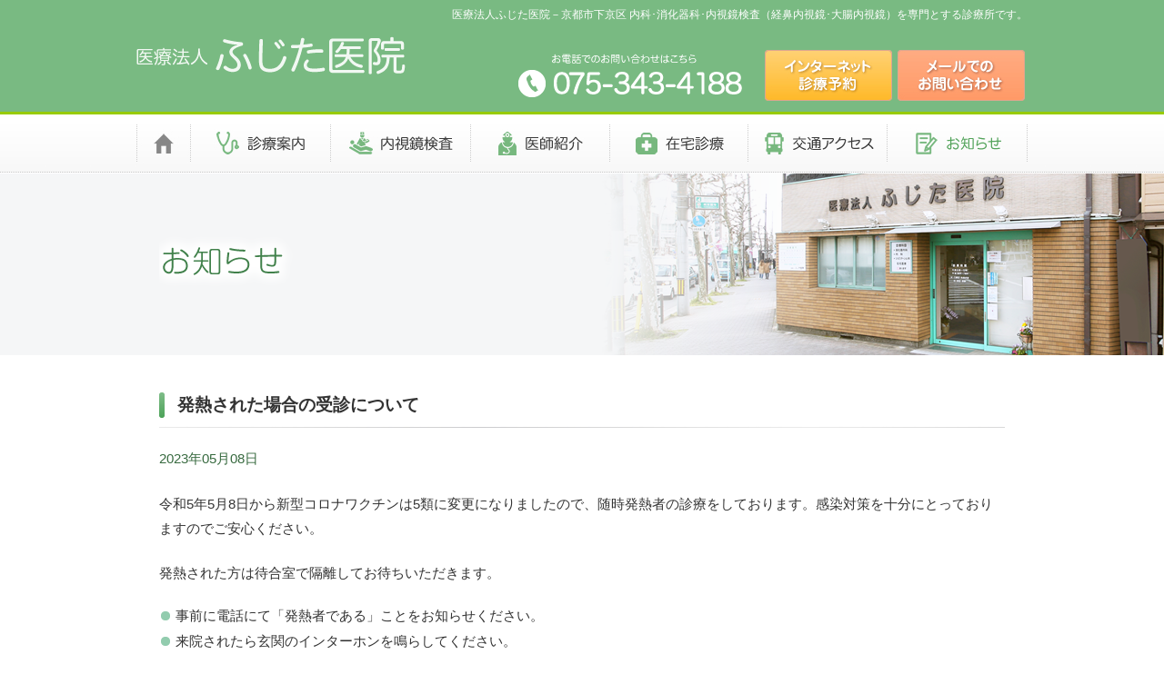

--- FILE ---
content_type: text/html; charset=UTF-8
request_url: https://www.fujita-clinic.or.jp/news/entry409.html
body_size: 26956
content:

<!DOCTYPE html PUBLIC "-//W3C//DTD XHTML 1.0 Transitional//EN" "http://www.w3.org/TR/xhtml1/DTD/xhtml1-transitional.dtd">
<html xmlns="http://www.w3.org/1999/xhtml" xml:lang="ja" lang="ja">
<head>

<meta http-equiv="Content-Type" content="text/html; charset=UTF-8" />
<meta http-equiv="content-script-type" content="javascript" /> 
<title>  発熱された場合の受診について｜ふじた医院｜京都市下京区 内科･内視鏡検査</title>
<meta name="description" content="医療法人ふじた医院：京都市下京区 内科･消化器科･内視鏡検査（経鼻内視鏡･大腸内視鏡）を専門とする診療所です。" />
<meta name="keywords" content="内科,消化器科,在宅医療,京都市下京区,京都駅近郊,梅小路公園北側,内視鏡検査,経鼻内視鏡,大腸内視鏡,藤田祝子,専門医,朴義男" />
<link href="/css/style.css" rel="stylesheet" type="text/css"  media="all" />
<script type="text/javascript" src="/js/sm_scroll.js"></script>
<script type="text/javascript" src="/js/jquery.js"></script>
<script type="text/javascript" src="/js/scrolltop.js"></script>
<script type="text/javascript" src="/js/responsive.js"></script>
<script type="text/javascript" src="/js/spmenu.js"></script>

<meta name='robots' content='max-image-preview:large' />
<link rel="alternate" type="application/rss+xml" title="ふじた医院｜京都市下京区 内科･内視鏡検査 &raquo; 発熱された場合の受診について のコメントのフィード" href="https://www.fujita-clinic.or.jp/news/entry409.html/feed" />
<link rel="alternate" title="oEmbed (JSON)" type="application/json+oembed" href="https://www.fujita-clinic.or.jp/wp-json/oembed/1.0/embed?url=https%3A%2F%2Fwww.fujita-clinic.or.jp%2Fnews%2Fentry409.html" />
<link rel="alternate" title="oEmbed (XML)" type="text/xml+oembed" href="https://www.fujita-clinic.or.jp/wp-json/oembed/1.0/embed?url=https%3A%2F%2Fwww.fujita-clinic.or.jp%2Fnews%2Fentry409.html&#038;format=xml" />
	<style type="text/css">
	.wp-pagenavi{float:left !important; }
	</style>
  <style id='wp-img-auto-sizes-contain-inline-css' type='text/css'>
img:is([sizes=auto i],[sizes^="auto," i]){contain-intrinsic-size:3000px 1500px}
/*# sourceURL=wp-img-auto-sizes-contain-inline-css */
</style>
<style id='wp-block-library-inline-css' type='text/css'>
:root{--wp-block-synced-color:#7a00df;--wp-block-synced-color--rgb:122,0,223;--wp-bound-block-color:var(--wp-block-synced-color);--wp-editor-canvas-background:#ddd;--wp-admin-theme-color:#007cba;--wp-admin-theme-color--rgb:0,124,186;--wp-admin-theme-color-darker-10:#006ba1;--wp-admin-theme-color-darker-10--rgb:0,107,160.5;--wp-admin-theme-color-darker-20:#005a87;--wp-admin-theme-color-darker-20--rgb:0,90,135;--wp-admin-border-width-focus:2px}@media (min-resolution:192dpi){:root{--wp-admin-border-width-focus:1.5px}}.wp-element-button{cursor:pointer}:root .has-very-light-gray-background-color{background-color:#eee}:root .has-very-dark-gray-background-color{background-color:#313131}:root .has-very-light-gray-color{color:#eee}:root .has-very-dark-gray-color{color:#313131}:root .has-vivid-green-cyan-to-vivid-cyan-blue-gradient-background{background:linear-gradient(135deg,#00d084,#0693e3)}:root .has-purple-crush-gradient-background{background:linear-gradient(135deg,#34e2e4,#4721fb 50%,#ab1dfe)}:root .has-hazy-dawn-gradient-background{background:linear-gradient(135deg,#faaca8,#dad0ec)}:root .has-subdued-olive-gradient-background{background:linear-gradient(135deg,#fafae1,#67a671)}:root .has-atomic-cream-gradient-background{background:linear-gradient(135deg,#fdd79a,#004a59)}:root .has-nightshade-gradient-background{background:linear-gradient(135deg,#330968,#31cdcf)}:root .has-midnight-gradient-background{background:linear-gradient(135deg,#020381,#2874fc)}:root{--wp--preset--font-size--normal:16px;--wp--preset--font-size--huge:42px}.has-regular-font-size{font-size:1em}.has-larger-font-size{font-size:2.625em}.has-normal-font-size{font-size:var(--wp--preset--font-size--normal)}.has-huge-font-size{font-size:var(--wp--preset--font-size--huge)}.has-text-align-center{text-align:center}.has-text-align-left{text-align:left}.has-text-align-right{text-align:right}.has-fit-text{white-space:nowrap!important}#end-resizable-editor-section{display:none}.aligncenter{clear:both}.items-justified-left{justify-content:flex-start}.items-justified-center{justify-content:center}.items-justified-right{justify-content:flex-end}.items-justified-space-between{justify-content:space-between}.screen-reader-text{border:0;clip-path:inset(50%);height:1px;margin:-1px;overflow:hidden;padding:0;position:absolute;width:1px;word-wrap:normal!important}.screen-reader-text:focus{background-color:#ddd;clip-path:none;color:#444;display:block;font-size:1em;height:auto;left:5px;line-height:normal;padding:15px 23px 14px;text-decoration:none;top:5px;width:auto;z-index:100000}html :where(.has-border-color){border-style:solid}html :where([style*=border-top-color]){border-top-style:solid}html :where([style*=border-right-color]){border-right-style:solid}html :where([style*=border-bottom-color]){border-bottom-style:solid}html :where([style*=border-left-color]){border-left-style:solid}html :where([style*=border-width]){border-style:solid}html :where([style*=border-top-width]){border-top-style:solid}html :where([style*=border-right-width]){border-right-style:solid}html :where([style*=border-bottom-width]){border-bottom-style:solid}html :where([style*=border-left-width]){border-left-style:solid}html :where(img[class*=wp-image-]){height:auto;max-width:100%}:where(figure){margin:0 0 1em}html :where(.is-position-sticky){--wp-admin--admin-bar--position-offset:var(--wp-admin--admin-bar--height,0px)}@media screen and (max-width:600px){html :where(.is-position-sticky){--wp-admin--admin-bar--position-offset:0px}}

/*# sourceURL=wp-block-library-inline-css */
</style><style id='global-styles-inline-css' type='text/css'>
:root{--wp--preset--aspect-ratio--square: 1;--wp--preset--aspect-ratio--4-3: 4/3;--wp--preset--aspect-ratio--3-4: 3/4;--wp--preset--aspect-ratio--3-2: 3/2;--wp--preset--aspect-ratio--2-3: 2/3;--wp--preset--aspect-ratio--16-9: 16/9;--wp--preset--aspect-ratio--9-16: 9/16;--wp--preset--color--black: #000000;--wp--preset--color--cyan-bluish-gray: #abb8c3;--wp--preset--color--white: #ffffff;--wp--preset--color--pale-pink: #f78da7;--wp--preset--color--vivid-red: #cf2e2e;--wp--preset--color--luminous-vivid-orange: #ff6900;--wp--preset--color--luminous-vivid-amber: #fcb900;--wp--preset--color--light-green-cyan: #7bdcb5;--wp--preset--color--vivid-green-cyan: #00d084;--wp--preset--color--pale-cyan-blue: #8ed1fc;--wp--preset--color--vivid-cyan-blue: #0693e3;--wp--preset--color--vivid-purple: #9b51e0;--wp--preset--gradient--vivid-cyan-blue-to-vivid-purple: linear-gradient(135deg,rgb(6,147,227) 0%,rgb(155,81,224) 100%);--wp--preset--gradient--light-green-cyan-to-vivid-green-cyan: linear-gradient(135deg,rgb(122,220,180) 0%,rgb(0,208,130) 100%);--wp--preset--gradient--luminous-vivid-amber-to-luminous-vivid-orange: linear-gradient(135deg,rgb(252,185,0) 0%,rgb(255,105,0) 100%);--wp--preset--gradient--luminous-vivid-orange-to-vivid-red: linear-gradient(135deg,rgb(255,105,0) 0%,rgb(207,46,46) 100%);--wp--preset--gradient--very-light-gray-to-cyan-bluish-gray: linear-gradient(135deg,rgb(238,238,238) 0%,rgb(169,184,195) 100%);--wp--preset--gradient--cool-to-warm-spectrum: linear-gradient(135deg,rgb(74,234,220) 0%,rgb(151,120,209) 20%,rgb(207,42,186) 40%,rgb(238,44,130) 60%,rgb(251,105,98) 80%,rgb(254,248,76) 100%);--wp--preset--gradient--blush-light-purple: linear-gradient(135deg,rgb(255,206,236) 0%,rgb(152,150,240) 100%);--wp--preset--gradient--blush-bordeaux: linear-gradient(135deg,rgb(254,205,165) 0%,rgb(254,45,45) 50%,rgb(107,0,62) 100%);--wp--preset--gradient--luminous-dusk: linear-gradient(135deg,rgb(255,203,112) 0%,rgb(199,81,192) 50%,rgb(65,88,208) 100%);--wp--preset--gradient--pale-ocean: linear-gradient(135deg,rgb(255,245,203) 0%,rgb(182,227,212) 50%,rgb(51,167,181) 100%);--wp--preset--gradient--electric-grass: linear-gradient(135deg,rgb(202,248,128) 0%,rgb(113,206,126) 100%);--wp--preset--gradient--midnight: linear-gradient(135deg,rgb(2,3,129) 0%,rgb(40,116,252) 100%);--wp--preset--font-size--small: 13px;--wp--preset--font-size--medium: 20px;--wp--preset--font-size--large: 36px;--wp--preset--font-size--x-large: 42px;--wp--preset--spacing--20: 0.44rem;--wp--preset--spacing--30: 0.67rem;--wp--preset--spacing--40: 1rem;--wp--preset--spacing--50: 1.5rem;--wp--preset--spacing--60: 2.25rem;--wp--preset--spacing--70: 3.38rem;--wp--preset--spacing--80: 5.06rem;--wp--preset--shadow--natural: 6px 6px 9px rgba(0, 0, 0, 0.2);--wp--preset--shadow--deep: 12px 12px 50px rgba(0, 0, 0, 0.4);--wp--preset--shadow--sharp: 6px 6px 0px rgba(0, 0, 0, 0.2);--wp--preset--shadow--outlined: 6px 6px 0px -3px rgb(255, 255, 255), 6px 6px rgb(0, 0, 0);--wp--preset--shadow--crisp: 6px 6px 0px rgb(0, 0, 0);}:where(.is-layout-flex){gap: 0.5em;}:where(.is-layout-grid){gap: 0.5em;}body .is-layout-flex{display: flex;}.is-layout-flex{flex-wrap: wrap;align-items: center;}.is-layout-flex > :is(*, div){margin: 0;}body .is-layout-grid{display: grid;}.is-layout-grid > :is(*, div){margin: 0;}:where(.wp-block-columns.is-layout-flex){gap: 2em;}:where(.wp-block-columns.is-layout-grid){gap: 2em;}:where(.wp-block-post-template.is-layout-flex){gap: 1.25em;}:where(.wp-block-post-template.is-layout-grid){gap: 1.25em;}.has-black-color{color: var(--wp--preset--color--black) !important;}.has-cyan-bluish-gray-color{color: var(--wp--preset--color--cyan-bluish-gray) !important;}.has-white-color{color: var(--wp--preset--color--white) !important;}.has-pale-pink-color{color: var(--wp--preset--color--pale-pink) !important;}.has-vivid-red-color{color: var(--wp--preset--color--vivid-red) !important;}.has-luminous-vivid-orange-color{color: var(--wp--preset--color--luminous-vivid-orange) !important;}.has-luminous-vivid-amber-color{color: var(--wp--preset--color--luminous-vivid-amber) !important;}.has-light-green-cyan-color{color: var(--wp--preset--color--light-green-cyan) !important;}.has-vivid-green-cyan-color{color: var(--wp--preset--color--vivid-green-cyan) !important;}.has-pale-cyan-blue-color{color: var(--wp--preset--color--pale-cyan-blue) !important;}.has-vivid-cyan-blue-color{color: var(--wp--preset--color--vivid-cyan-blue) !important;}.has-vivid-purple-color{color: var(--wp--preset--color--vivid-purple) !important;}.has-black-background-color{background-color: var(--wp--preset--color--black) !important;}.has-cyan-bluish-gray-background-color{background-color: var(--wp--preset--color--cyan-bluish-gray) !important;}.has-white-background-color{background-color: var(--wp--preset--color--white) !important;}.has-pale-pink-background-color{background-color: var(--wp--preset--color--pale-pink) !important;}.has-vivid-red-background-color{background-color: var(--wp--preset--color--vivid-red) !important;}.has-luminous-vivid-orange-background-color{background-color: var(--wp--preset--color--luminous-vivid-orange) !important;}.has-luminous-vivid-amber-background-color{background-color: var(--wp--preset--color--luminous-vivid-amber) !important;}.has-light-green-cyan-background-color{background-color: var(--wp--preset--color--light-green-cyan) !important;}.has-vivid-green-cyan-background-color{background-color: var(--wp--preset--color--vivid-green-cyan) !important;}.has-pale-cyan-blue-background-color{background-color: var(--wp--preset--color--pale-cyan-blue) !important;}.has-vivid-cyan-blue-background-color{background-color: var(--wp--preset--color--vivid-cyan-blue) !important;}.has-vivid-purple-background-color{background-color: var(--wp--preset--color--vivid-purple) !important;}.has-black-border-color{border-color: var(--wp--preset--color--black) !important;}.has-cyan-bluish-gray-border-color{border-color: var(--wp--preset--color--cyan-bluish-gray) !important;}.has-white-border-color{border-color: var(--wp--preset--color--white) !important;}.has-pale-pink-border-color{border-color: var(--wp--preset--color--pale-pink) !important;}.has-vivid-red-border-color{border-color: var(--wp--preset--color--vivid-red) !important;}.has-luminous-vivid-orange-border-color{border-color: var(--wp--preset--color--luminous-vivid-orange) !important;}.has-luminous-vivid-amber-border-color{border-color: var(--wp--preset--color--luminous-vivid-amber) !important;}.has-light-green-cyan-border-color{border-color: var(--wp--preset--color--light-green-cyan) !important;}.has-vivid-green-cyan-border-color{border-color: var(--wp--preset--color--vivid-green-cyan) !important;}.has-pale-cyan-blue-border-color{border-color: var(--wp--preset--color--pale-cyan-blue) !important;}.has-vivid-cyan-blue-border-color{border-color: var(--wp--preset--color--vivid-cyan-blue) !important;}.has-vivid-purple-border-color{border-color: var(--wp--preset--color--vivid-purple) !important;}.has-vivid-cyan-blue-to-vivid-purple-gradient-background{background: var(--wp--preset--gradient--vivid-cyan-blue-to-vivid-purple) !important;}.has-light-green-cyan-to-vivid-green-cyan-gradient-background{background: var(--wp--preset--gradient--light-green-cyan-to-vivid-green-cyan) !important;}.has-luminous-vivid-amber-to-luminous-vivid-orange-gradient-background{background: var(--wp--preset--gradient--luminous-vivid-amber-to-luminous-vivid-orange) !important;}.has-luminous-vivid-orange-to-vivid-red-gradient-background{background: var(--wp--preset--gradient--luminous-vivid-orange-to-vivid-red) !important;}.has-very-light-gray-to-cyan-bluish-gray-gradient-background{background: var(--wp--preset--gradient--very-light-gray-to-cyan-bluish-gray) !important;}.has-cool-to-warm-spectrum-gradient-background{background: var(--wp--preset--gradient--cool-to-warm-spectrum) !important;}.has-blush-light-purple-gradient-background{background: var(--wp--preset--gradient--blush-light-purple) !important;}.has-blush-bordeaux-gradient-background{background: var(--wp--preset--gradient--blush-bordeaux) !important;}.has-luminous-dusk-gradient-background{background: var(--wp--preset--gradient--luminous-dusk) !important;}.has-pale-ocean-gradient-background{background: var(--wp--preset--gradient--pale-ocean) !important;}.has-electric-grass-gradient-background{background: var(--wp--preset--gradient--electric-grass) !important;}.has-midnight-gradient-background{background: var(--wp--preset--gradient--midnight) !important;}.has-small-font-size{font-size: var(--wp--preset--font-size--small) !important;}.has-medium-font-size{font-size: var(--wp--preset--font-size--medium) !important;}.has-large-font-size{font-size: var(--wp--preset--font-size--large) !important;}.has-x-large-font-size{font-size: var(--wp--preset--font-size--x-large) !important;}
/*# sourceURL=global-styles-inline-css */
</style>

<style id='classic-theme-styles-inline-css' type='text/css'>
/*! This file is auto-generated */
.wp-block-button__link{color:#fff;background-color:#32373c;border-radius:9999px;box-shadow:none;text-decoration:none;padding:calc(.667em + 2px) calc(1.333em + 2px);font-size:1.125em}.wp-block-file__button{background:#32373c;color:#fff;text-decoration:none}
/*# sourceURL=/wp-includes/css/classic-themes.min.css */
</style>
<link rel='stylesheet' id='wp-pagenavi-style-css' href='https://www.fujita-clinic.or.jp/cms/wp-content/plugins/wp-pagenavi-style/css/css3_green.css?ver=1.0' type='text/css' media='all' />
<link rel="https://api.w.org/" href="https://www.fujita-clinic.or.jp/wp-json/" /><link rel="alternate" title="JSON" type="application/json" href="https://www.fujita-clinic.or.jp/wp-json/wp/v2/posts/409" /><link rel="EditURI" type="application/rsd+xml" title="RSD" href="https://www.fujita-clinic.or.jp/cms/xmlrpc.php?rsd" />
<meta name="generator" content="WordPress 6.9" />
<link rel="canonical" href="https://www.fujita-clinic.or.jp/news/entry409.html" />
<link rel='shortlink' href='https://www.fujita-clinic.or.jp/?p=409' />
	<style type="text/css">
	 .wp-pagenavi
	{
		font-size:12px !important;
	}
	</style>
	</head>



<body>
<div id="head">
<div class="header">

<h1>医療法人ふじた医院－京都市下京区 内科･消化器科･内視鏡検査（経鼻内視鏡･大腸内視鏡）を専門とする診療所です。</h1>
<p class="logo left"><a href="/"><img src="/img/common/logo.png" alt="医療法人ふじた医院" /></a></p>
<div class="headRight">
  <p class="tel"><img src="/img/common/head-tel.png" alt="TEL:075-343-4188" /></p>
  <p class="headBtn"><a href="https://park.paa.jp/park2/clinics/1357/businesses/01" target="_blank"><img src="/img/common/head_yoyakuBtn.jpg" alt="インターネット診療予約" /></a></p>
  <p><a href="/contact"><img src="/img/common/head_mailBtn.jpg" alt="メールでのお問い合わせ" /></a></p>
</div>
</div><!-- / header -->


<div class="navi clear news">
<div class="head-menu">
  <ul>
    <li class="menu01"><a href="/"><span>HOME</span></a></li>
    <li class="menu02"><a href="/annai.html"><span>診療案内</span></a></li>
    <li class="menu03"><a href="/kensa0.html"><span>内視鏡検査</span></a></li>
    <li class="menu04"><a href="/doctor.html" ><span>医師紹介</span></a></li>
    <li class="menu05"><a href="/zaitaku.html"><span>在宅診療</span></a></li>
    <li class="menu06"><a href="/access.html"><span>交通アクセス</span></a></li>
    <li class="menu07"><a href="/news"><span>お知らせ</span></a></li>
  </ul>
</div>
</div>
<div class="spView" id="SpNavBlock">
  <p class="menuBtn"><a href="#menutoggle" class="menutoggle closing">MENU OPEN</a></p>
  <div id="SpNavWrapper">
    <ul id="SpNav">
      <li class="menu01"><a href="/"><span>HOME</span></a></li>
      <li class="menu02"><a href="/annai.html"><span>診療案内</span></a></li>
      <li class="menu03"><a href="/kensa0.html"><span>内視鏡検査</span></a></li>
      <li class="menu03-1 menusSmall"><a href="/kensa1.html"><span>胃内視鏡検査</span></a></li>
      <li class="menu03-2 menusSmall"><a href="/kensa2.html"><span>経鼻内視鏡</span></a></li>
      <li class="menu03-3 menusSmall"><a href="/kensa3.html"><span>大腸内視鏡検査</span></a></li>
      <li class="menu03-4 menusSmall"><a href="/jisseki.html"><span>内視鏡検査実績・資料</span></a></li>
      <li class="menu04"><a href="/doctor.html" ><span>医師紹介</span></a></li>
      <li class="menu05"><a href="/zaitaku.html"><span>在宅診療</span></a></li>
      <li class="menu06"><a href="/access.html"><span>交通アクセス</span></a></li>
      <li class="menu07"><a href="/news"><span>お知らせ</span></a></li>
      <li class="menu08"><a href="/link.html"><span>リンク</span></a></li>
      <li class="menu09"><a href="/contact"><span>お問い合わせ</span></a></li>
    </ul>
  </div>
</div>
</div><!-- / head -->




<script type="text/javascript">
$(document).ready(function(){
$("#SpNav .menu07").addClass("on");
$('div.medicalBlock:first').addClass("none");
});
</script>


<div class="midTitleArea pcView">
<img src="/img/midImg.png" class="midmainImg"/>
</div>


<div id="content">

 
<div id="mid">
<div id="wrap"> 

<div class="titleArea">
<h2 class="title"><img src="/img/title_news.png" alt="お知らせ" /></h2>
</div>
  

<div id="main" class="clearfix">

<div id="news-page" class="contentArea wpcontents">

<h2>発熱された場合の受診について</h2>

<p class="date">2023年05月08日</p>
<p>令和5年5月8日から新型コロナワクチンは5類に変更になりましたので、随時発熱者の診療をしております。感染対策を十分にとっておりますのでご安心ください。</p>
<p>発熱された方は待合室で隔離してお待ちいただきます。</p>
<ul>
<li>事前に電話にて「発熱者である」ことをお知らせください。</li>
<li>来院されたら玄関のインターホンを鳴らしてください。</li>
</ul>
<p>＊待ち時間短縮のための「<a href="https://park.paa.jp/park2/clinics/1357/businesses/01">インターネット診療予約</a>」もしくは「電話予約（090 1223 4188）をお願いします。</p>




<br class="clear" />
<p><a href="https://www.fujita-clinic.or.jp/category/news" class="more-link">一覧に戻る</a></p>






 
 

</div>
</div>

<div id="spInfoArea">
  <h2>CLINIC INFO</h2>
  <div class="infocontents">
    <p class="sq">診療時間</p>
    <p class="per100img mb0"><img src="/img/hours202204_sp.jpg" alt="診療時間" /></p>
    <p class="mb5"><span class="color"><strong>休診日</strong></span>：木曜午後、土曜午後、日曜・祝日</p>
  <p class="indent mb5">※金曜日は発熱外来を20時まで延長しています。</p>
  <p class="indent mb20">※往診・訪問看護についてもお気軽にお問い合わせください。</p> 


    <h3>医療法人ふじた医院</h3>
    <p class="mb5">〒600-8267<br />
      京都市下京区大宮通七条下る御器屋町67番地<br />
      （七条大宮西南角）</p>
    <ul>
      <li>JR「京都」駅より徒歩15分。</li>
      <li>「七条大宮」バス停より徒歩1分。</li>
    </ul>
    <p class="per50img"><img src="/img/infoCar.png" alt="専用駐車場 4台" /></p>
    <p class="mb20">当院南隣りの専用駐車場をご利用ください。</p>
    <p class="btn tel"><a href="TEL:075-343-4188">075-343-4188</a></p>
    <p class="btn reserve"><a href="https://park.paa.jp/park2/clinics/1357/businesses/01" target="_blank">オンライン予約はこちら</a></p>
    <p class="btn map"><a href="https://goo.gl/maps/vES7cwLbYwL2" target="_blank">アクセスMAP</a></p>
    <p class="btn facebook"><a href="https://ja-jp.facebook.com/people/%E3%81%B5%E3%81%98%E3%81%9F-%E5%8C%BB%E9%99%A2/100009000609820" target="_blank">ふじた医院 facebook</a>
  </div>
</div>

</div><!--end main -->
</div><!--end wrap -->
</div><!--end top -->

<div class="footBtn clear clearfix">
  <ul class="spView clearfix">
    <li><a href="/?mode=pc"><img src="/img/sp/btnPC.png" alt="PCサイトへ" width="87" height="30" class="mr-10"></a></li>
    <li><a href="/"><img src="/img/sp/btnHome.png" alt="HOME" width="87" height="30"></a></li>
  </ul>
  <div class="sppc">
    <p class="btn white"><a href="/" class="perSP">スマートフォン版を表示</a></p>
  </div>
</div>

<!--infoArea start-->
<div id="infoArea" class="clear">
  <div class="infoAreaGlid clearfix">
    <div class="infoLeft">
      <h3 class="mb10"><img src="/img/infoTitle01.jpg" alt="交通アクセス" /></h3>
      <p class="mb10"><a href="https://goo.gl/maps/vES7cwLbYwL2" target="_blank"><img src="/img/infoMap.jpg" alt="〒600-8267 京都市下京区大宮通七条下る御器屋町67番地（七条大宮西南角）" /></a></p>
      <p class="alignright"><a href="https://goo.gl/maps/vES7cwLbYwL2" target="_blank"><img src="/img/infoGoogleBtn.jpg" alt="GoogleMapを見る" /></a></p>
      <h2>医療法人　ふじた医院</h2>
      <p class="mb10">〒600-8267<br />
        京都市下京区大宮通七条下る御器屋町67番地<br />
        （七条大宮西南角）</p>
      <ul class="mb15">
        <li>JR「京都」駅より徒歩15分。</li>
        <li>「七条大宮」バス停より徒歩1分。</li>
      </ul>
      <p><img src="/img/infoCar.png" alt="専用駐車場 4台" width="145" /></p>
      <p>当院南隣りの専用駐車場をご利用ください。</p>
    </div>
    <div class="infoRight">
      <h3 class="mb10"><img src="/img/infoTitle02.jpg" alt="診療時間" /></h3>
      <p class="mb10"><img src="/img/hours202204_pc.jpg" alt="診療時間" /></p>
      <p class="mb5 "><span class="color">休診日</span>：木曜午後、土曜午後、日曜・祝日</p>
  <p class="indent mb5">※金曜日は発熱外来を20時まで延長しています。</p>
      <p class="indent mb20">※往診・訪問看護についてもお気軽にお問い合わせください。</p>


      <h4>主な診療内容</h4>
      <ul>
        <li>内科一般</li>
        <li>消化器内科</li>
        <li>リハビリテーション科</li>
        <li class="linehS">内視鏡検査 （胃カメラ・大腸カメラ・経鼻内視鏡・大腸ポリープ日帰り手術）</li>
        <li>在宅診療</li>
      </ul>
      <div class="infoBox">
	<p class="mb15"><img src="/img/infoTel.jpg" alt="お電話でのご予約･お問い合わせはこちら　075-343-4188" /></p>
	<p class="mb10"><a href="https://park.paa.jp/park2/clinics/1357/businesses/01" target="_blank"><img src="/img/infoYoyaku.jpg" alt="インターネット予約はこちら" /></a></p>
	<p><a href="https://ja-jp.facebook.com/people/%E3%81%B5%E3%81%98%E3%81%9F-%E5%8C%BB%E9%99%A2/100009000609820" target="_blank"><img src="/img/facebook.jpg" alt="ふじた医院 facebook" /></a></p>
      </div>
    </div>
  </div>
</div>
<!--end infoArea-->


<div id="foot" class="clear">
  <div class="footArea">
    <div class="logoArea clearfix">
      <h2><img src="/img/common/footLogo.png" alt="京都市下京区 京都駅近郊 梅小路公園 内科・消化器科 医療法人ふじた医院" class="imgToAlt" /></h2>
      <p class="aligncenter"><img src="/img/common/footMedical.png" alt="内科・消化器科・内視鏡検査・在宅診療" width="363" height="28" class="per100img mb10" /></p>
    </div>
    <address class="spView">
      〒600-8267<br />
      京都市下京区大宮通七条下る御器屋町67番地（七条大宮西南角）
    </address>
    <p class="clear mb20"><img src="/img/common/footTel.jpg" alt="TEL.075-343-4188  FAX.075-343-4180" class="imgToAlt" /></p>
    <div class="menuArea pcView">
      <div class="menuWrap">
        <ul>
          <li><a href="/">TOP</a></li>
          <li><a href="/annai.html">診療案内</a></li>
          <li><a href="/kensa0.html">内視鏡検査</a></li>
          <li><a href="/doctor.html">院長挨拶</a></li>
          <li><a href="/zaitaku.html">在宅医療</a></li>
          <li><a href="/access.html">交通アクセス</a></li>
          <li><a href="/news">お知らせ</a></li>
          <li><a href="/contact">問い合わせ</a></li>
          <li><a href="/link.html">リンク</a></li>
        </ul>
      </div>
    </div>
  </div>
  <div class="copyright clear">Copyright ©fujita-clinic All Rights Reserved.</div>
</div>
<div id="pagetop" class="clear" ><a href="#head"><img src="/img/common/gotoTop.png" alt="このページの先頭へ" width="55" height="55" /></a></div>
</div><!--end content -->



<script type="speculationrules">
{"prefetch":[{"source":"document","where":{"and":[{"href_matches":"/*"},{"not":{"href_matches":["/cms/wp-*.php","/cms/wp-admin/*","/cms/wp-content/uploads/*","/cms/wp-content/*","/cms/wp-content/plugins/*","/cms/wp-content/themes/fujita_cms/*","/*\\?(.+)"]}},{"not":{"selector_matches":"a[rel~=\"nofollow\"]"}},{"not":{"selector_matches":".no-prefetch, .no-prefetch a"}}]},"eagerness":"conservative"}]}
</script>
</body>
</html>


--- FILE ---
content_type: text/css
request_url: https://www.fujita-clinic.or.jp/css/style.css
body_size: 9102
content:
@charset "utf-8";
/* CSS Document */

@import url("common.css");
@import url("top.css");
@import url("deteal.css");




body {
	text-align: center;
	font-family: "ヒラギノ角ゴ Pro W3","Hiragino Kaku Gothic Pro","メイリオ",Meiryo,"ＭＳ Ｐゴシック",sans-serif;
	font-size:13px;
	color: #333;
	height:100%;
	line-height:1.8;
	background:#FFFFFF;
	-webkit-text-size-adjust: none; 
}

/*html{
	background-image: url(../img/common/footBg.jpg);
	background-repeat: repeat;
}*/



/*base--------------------------------------*/


#all{

	padding-bottom: 10px;
}


#wrap{
	width: 930px;
	margin-right: auto;
	margin-left: auto;
	text-align: center;
	position:relative;

}





#mid{
 margin: 0 0 60px ;
	/*background-image: url(../img/common/mid-bg.jpg);
	background-repeat: repeat-x;*/

}

#main{
	width: 930px;
	margin:0 auto 30px;
	text-align:left;
}


#main .contentArea{
	text-align:left;
	width:930pxpx;
	margin:0 auto;
	padding: 0;
}




#mid .main-img{
	margin-bottom: 30px;
	padding:5px 0 10px 0px;}







/*Change parts-------------------------------------------------------------*/

a{
	color: #0099CC;
	text-decoration:none;
}

a:hover{
	color: #FF9900;
}


a img:hover{ opacity:0.8;}


/*head-----------------------*/

#head {
	line-height: 12px;
	padding-bottom:0px;
	background:url(../img/common/headBg.jpg) repeat-x  center top;
	
}


.header{
	width: 980px;
	height:126px;
	margin-right: auto;
	margin-left: auto;
	text-align:left;
	position:relative;}




.header h1{
	text-align:right;
	padding-top: 10px;
	font-weight:normal;
	font-size:90%;
	position:absolute;
	right: 0px;
	top: 0px;
	width: 700px;
	color:#FFF;}
	
	
#head p.logo{
	float: left;
	padding:40px 0 0 0;}


#head .tel{ padding:0 25px 10px 0;}



#head .headRight{float:right; width:560px; padding:55px 0 0px 0;}
#head .headRight p{float:left;}
#head .headRight p.headBtn{margin-right:6px;}


/*text-----------------------*/




#mid #main .tx-colbold,
#top .hours-info dl dt,
#access .hours-info dl dt,
#top .info .ymd p,
#top #main .info .news-title dt,
#side .side-news p.ymd,
.color{
	color: #4DAC7D;
}




.attention{ color:#C41F07; font-weight:bold;}

strong.attention{ color:#CC6666;}


/*common style-------------------------------------------------------------*/

p,li,dt,dd,td,th{	font-size:116%;}

#mid #main h2{	font-size: 146%;}
#mid #main h3{	font-size:128%;}
#top h4,#mid #main  h4, #mid #main p.sq,#infoArea p.sq,#infoArea h4{	font-size: 116%;}
p.tx-bb{	font-size: 146%;}
.tx-b{	font-size: 131%;}


#mid #main  h4.type2{font-size: 123%;}


.attentionBold{font-size: 138%;}
#side p{font-size:108%;}
#side li{font-size:100%;}

#side .side-address p strong{ font-size:123%;}




#foot p strong{	font-size:116%;}
#foot address{	font-size:100%; line-height:1.6em;}
#foot p{	font-size:100%;}






/*text parts--------------------------------------*/


#mid #main p{
	margin-bottom: 1.5em;

}

#mid #main p.lineS{
	margin-bottom: 1em;
	line-height: 1.5em;
}


#mid #main h2{
	padding-top: 25px;
	padding-bottom: 25px;
	padding-left: 20px;
	font-weight: bold;
	background-image: url(../img/common/h1.jpg);
	background-repeat: no-repeat;
	background-position: left center;
	text-align: left;
	line-height: 0;
	margin-bottom: 20px;

}

#mid #main h3{
	margin-bottom: 5px;
	background-image: url(../img/common/h2.jpg);
	background-repeat: no-repeat;
	padding-top: 25px;
	padding-bottom: 25px;
	background-position: left center;
	padding-left: 30px;
	margin-top: 3em;
	font-weight: bold;
	margin-bottom:20px;
	line-height: 0;
	clear:both;
	color:#333;
	
}





#mid #main h3.imgTitle,#mid #main h4.imgTitle{
	background-image:none;
	padding:0;
	margin-top:0;
	margin-bottom:20px;
}





#mid #main  h4.type2{

	background-image: url(../img/common/h3.jpg);
	background-repeat: no-repeat;
	padding-top: 24px;
	padding-bottom: 24px;
	background-position: left center;
	padding-left: 16px;
	margin-top: 1em;
	font-weight: bold;
	margin-bottom:5px;
	line-height: 0;
	clear:both;
}




#top h4,
#mid #main  h4, #mid #main p.sq,#top p.sq,#infoArea p.sq,#infoArea h4{
	background-image: url(../img/common/sq.gif);
	background-repeat: no-repeat;
	background-position: left 0.35em;
	padding-left: 16px;
	font-weight: bold;
	margin-bottom: 6px;
	line-height:1.4;
}

#mid #main p.sq.b0{
	margin-bottom: 0px;

}



#mid #main  p.tx-b{
	font-weight: bold;
	margin-bottom: 0.8em;
	line-height:1.4;
}


#mid #main  p.tx-bb{
	font-weight: bold;
	margin-bottom: 20px;
	color:#338B59;
	line-height:1.6;
}


#mid #main .tx-colbold{
	font-weight: bold;
}

#main .tx-b{
	color:#3A9935;
}



/*info area ---------------------------------------------------*/


#infoArea{
	width:100%;
	background:#FAF7F2;
	text-align:left;
	margin:20px 0 0 0;}

#infoArea .infoAreaGlid{width:930px; margin:0 auto; padding:30px 0;}

#infoArea div.infoLeft{float:left;
	width:440px;
	text-align:left;
}

#infoArea div.infoRight{float:right;
	width:440px;
	text-align:left;
}

#mid .contentArea #infoArea h3,#index .contentArea #infoArea h3{
	margin:0 0 15px 0 ;
	background-image:none;
	padding:0;
	
}

#infoArea p{
	margin-bottom:15px;
	line-height:1.4;}
	
	

#infoArea .infoAreaGlid ul li{
	background-image:url(../img/common/list_m.gif);
	padding:0px 0px 0px 14px;
	background-position: 0.1em 0.7em;
	background-repeat: no-repeat;}



#infoArea h2{font-weight:bold; margin-bottom:10px; color:#3A9935; font-size:123%;}

#infoArea .accessCar{background:url(../img/icon_accessCar.gif)no-repeat left center;
background-size:30px; padding:0 0 0 40px; font-weight:bold; margin:10px 0 5px 0;}


#infoArea .infoBox{width:450px; border-top:2px dotted #88C08D; text-align:center; margin-top:20px; padding-top:30px;}


/*foot---------------------------------------------------*/



#foot{
	padding-top: 2px;
	line-height:1.4;
	background:#79BA82;
	color:#FFF;
}

.footLine{
	border-top: solid #FDFBF2 1px;
	padding: 30px 0 10px;
}
.footArea{
	margin-right: auto;
	margin-left: auto;
	text-align:center;
}



#foot .logoArea{margin:20px auto; width:636px;}
#foot .logoArea h2{float:left; padding-right:13px;}
#foot .logoArea p{float:left;}

#foot .menuArea{
	border-top:1px solid #C9E3CD;
	padding:12px 0;
	margin:0 auto;}
	
#foot .menuArea	.menuWrap{margin:0 auto; display:table;}
	
#foot .menuArea ul li{
	float:left;
	background:url(../img/common/triangle.gif) no-repeat left 0.5em;
	padding-left:7px;
	margin-right:18px;
	font-size:93%;}

#foot .menuArea ul li a{color:#FFFFFF;}

#foot .menuArea ul li a:hover{
	color: #FF9900;
}


#foot .footLink{
	text-align: right; clear:both; margin-bottom:10px;}

#foot h2{ font-weight:bold; margin-bottom:5px; color:#E16C1F; font-size:123%;}



.copyright{ color:#FFFFFF;
	background:#5AA764;
	background-repeat: repeat-x;
	background-position: center bottom;
	padding:3px 0;}





#pagetop {
  display: none;
  position: fixed;
  bottom:0px;
  right: 25px;
  padding-bottom:30px;
}



.pl10{padding-left:10px;}






/*navi menu---------------------------------------------------*/


.navi{
	width: 100%;
	padding-bottom: 0px;
	line-height: 12px;
	text-align:center;
	background-image: url(../img/common/gnavi_bg.jpg);
	background-repeat: repeat-x;
	height: 65px;
	margin: 0 0 0px 0;
}



.head-menu { width:980px;  margin-right:auto; margin-left:auto;}

.head-menu li{float: left;  height: 65px; }
.head-menu li{background-repeat: no-repeat;}
.head-menu li a{display: block;text-decoration: none;	height: 65px;}


.head-menu li.menu01{background-image: url(../img/common/menu1.jpg); width: 60px;}
.head-menu li.menu02{background-image: url(../img/common/menu2.jpg) ;width: 154px;}
.head-menu li.menu03{background-image: url(../img/common/menu3.jpg); width: 154px;}
.head-menu li.menu04{background-image: url(../img/common/menu4.jpg); width: 153px;}
.head-menu li.menu05{background-image: url(../img/common/menu5.jpg); width: 153px;}
.head-menu li.menu06{background-image: url(../img/common/menu6.jpg); width: 153px;}
.head-menu li.menu07{background-image: url(../img/common/menu7.jpg); width: 153px;}




.home .head-menu li.menu01{background-position: left -65px;}
.medical .head-menu li.menu02{background-position: left -65px;}
.endoscopy .head-menu li.menu03{background-position: left -65px;}
.doctor .head-menu li.menu04{background-position: left -65px;}
.zaitaku .head-menu li.menu05{background-position: left -65px;}
.access .head-menu li.menu06{background-position: left -65px;}
.news .head-menu li.menu07{background-position: left -65px;}




.head-menu li span{visibility: hidden;}
.head-menu{
	list-style-type: none;
}



/*--------------------------------------------------/responsive--*/
#spMenu{ display:none;}
.spNavi{ display:none;}

#spInfoArea{ display:none;}

.spView{ display:none;}
.pcView{ display:block;}

#mid .contentArea p.per80img{ margin-bottom:0;}

.sppc{ display:none;}
.acordionBlock .close{ display:none;}
.acordionBlock .close{ display:none;}
.acordionBlock .moreBtn{ display:none;}

.pcLeft{ float:left;}
.pcRight{ float:right;}

@media screen and (min-width: 735px) {

.mb40pc{ margin-bottom:40px !important;}
.mb200pc{ margin-bottom:200px !important;}
.clearPC{ clear:both;}


}

@media screen and (max-width: 736px) {
.spwrap{ width: 96%; margin: auto;}
}



--- FILE ---
content_type: text/css
request_url: https://www.fujita-clinic.or.jp/css/common.css
body_size: 8395
content:
@charset "utf-8";
/* CSS Document */

/*---------------------------------------------------リセット--*/
# html {  background:#fff; color:#333;overflow-y:scroll;  }  

body, div, dl, dt, dd, ul, ol, li, h1, h2, h3, h4, h5, h6, pre, form, fieldset, input, textarea, p, blockquote, th, td{margin:0; padding:0;}
fieldset, img{border:0;}
address, caption, cite, code, dfn, em, th, var{font-style:normal; font-weight:normal;}
ul{list-style:none;}
h1, h2, h3, h4, h5, h6{font-size:100%; font-weight:normal;}
q:before, q:after{content:”;}
abbr, acronym{border:0;}
table{ font-size:100%;line-height:100%; border-spacing:0; border-collapse:collapse;}	
a:focus {outline: none;}
img{
	border: none;
	vertical-align:top;
}



/*--------------------------------------------------/セット--*/




.right{float: right;}
.left{float: left;}

.clear{clear: both;}
br.clear{
	clear: both;
	font-size: 0px;
	line-height: 0px;
	height: 0px;
	width: 0px;
}

.clearfix:after {
content: " ";  
display: block; 
visibility: hidden; 
clear: both; 
height: 0.1px; 
font-size: 0.1em; 
line-height: 0; 
}

.clearfix {
  min-height: 1px;

}

* html .clearfix {
  height: 1px;
  /*\*//*/
  height: auto;
  overflow: hidden;
  /**/
}






img.alignright{margin: 0 0 10px 15px;float: right;}
img.alignleft{margin: 0 15px 10px 0;float: left;}

.alignright {text-align: right;}
.alignleft {text-align: left;}
.aligncenter{text-align:center;}


.imgRight{ float:right; padding-left:30px;}
.imgLeft{ float:left; padding-right:30px;}


table.valignTop th,table.valignTop td{	vertical-align: top;}
table.valignCenter th,table.valignTop td{	vertical-align: middle;}

img.vertical-bottom{vertical-align:bottom;}


/*wp-----------------------------*/

.wpcontents div.alignleft{margin: 0 20px 2px 0;float: left;}
.wpcontents  div.alignright{margin: 0 0 2px 20px;float: right;}
.wpcontents  img { padding-bottom:20px; max-width: 100%; height:auto; }

.wpcontents img.alignleft{margin: 0 20px 2px 0;float: left;}
.wpcontents  img.alignright{margin: 0 0 2px 20px; float: right;}
.wpcontents  img.aligncenter {margin-left:auto; margin-right:auto;clear:both;display:block;}
.wpcontents  p{ clear:both;}
.wpcontents  h4{ clear:both;}

.wp-caption{max-width: 100%; }
p.wp-caption-text{line-height:1.3!Important;}
.wp-caption img{ padding-bottom:5px!Important; max-width: 100%; height:auto; }
.wp-caption.aligncenter{ clear:both;margin-left:auto; margin-right:auto;}

#main .wpcontents ul,#main .wpcontents ol{
	margin: 0 0 1em 0;
	
}



/*main list-----------------------------*/


/*list margin*/

#main ul,#main ol{
	margin: 0 0 2em 0;
	
}

#main ul li,#main ol li{
	margin-bottom: 0.5em;
	line-height:1.4em;
}

#main ul li ul li,#main ol li ul li{
	margin-bottom: 0.3em;
}

#main ul li ul,#main ol li ul{
	margin-top: 0.5em;
	margin-bottom: 0.5em;
}

#main ul li.lineh-2{ margin-bottom:1.8em;}


/*list style*/


#main ul{
	list-style-type: none;
}

#main ul li{
	background-image: url(../img/common/list.gif);
	background-repeat: no-repeat;
	background-position: 0.1em 0.4em;
	list-style-type: none;
	padding-left: 1.2em;
}


#main ul li ul li,#main ol li ul li{
	background-image: url(../img/common/list_s.gif);
	background-repeat: no-repeat;
	background-position: 0.1em 0.6em;
	list-style-type: none;
	padding-left: 1em;
}

#main ul.listS li{
	background-image: url(../img/common/list_m.gif);
	padding:0 0 0 1em;
	background-position: 0.1em 0.5em;
}



#main ol{
	padding-left: 1.8em;
}


#main ul.none li,#main li.none {
	background-image: none;
	padding-left:0;
}
#main dl{margin-bottom: 20px;}


#main ul.lineS li,#main ol.lineS li{
	margin-bottom: 0.8em;
	line-height:1em;
}


.indent{
	text-indent: -1em;
	padding-left:1em;
}


#main  ul.indent li{
	text-indent: -1em;
	padding-left:0em;
	background:none;
	font-size:100%;
}



dl.nomal dt{ margin-bottom:0px; line-height:1.4; font-weight:bold; margin-bottom:5px}
dl.nomal dd{ margin-bottom:15px; line-height:1.4;}

#main ul.profileList li{
	text-indent: -5.6em;
	background-image: url(../img/common/list_m.gif);
	padding:0 0 0 6.6em;
	background-position: 0.1em 0.5em;
	background-repeat: no-repeat;

}

#mid #main .leftUL ul{
	float:left;
}



/*link parts--------------------------------*/


.arrow{
	background-image: url(../img/common/arrow.gif);
	background-repeat: no-repeat;
	background-position: left center;
	padding-left: 16px;
}

.arrow a{
	text-decoration:none;
}


#side .arrow a{
	color: #666666;

}

#main .more-link{
	background-image: url(../img/common/button.gif);
	background-repeat: no-repeat;
	background-position: left center;
	padding-left: 16px;
	text-decoration: none;
	margin-bottom:10px;
}


#main a.more-link{
	background-image: url(../img/common/button.gif);
	background-repeat: no-repeat;
	background-position: left center;
	padding-left: 16px;
	float: right;
	text-decoration: none;
	margin-bottom:10px;
}


#main a.more-accesslink{
	background-image: url(../img/common/button.gif);
	background-repeat: no-repeat;
	background-position: left center;
	padding-left: 16px;
	float: left;
	text-decoration: none;
	margin-bottom:10px;
}





#main ul.links{
	margin-top: 15px;
	margin-bottom: 15px;
	padding:0;
}


#main .links a{
	text-decoration: none;
	color:#382400;
}
#main .links a:hover{ color:#FF9900;}


#main ul.links li{
	margin-bottom: 10px;
	background-image: url(../img/common/button.gif);
	background-position:left 0.25em;
	padding-left: 18px;

}

#main ul.links a{
	padding: 6 0 6 0px;
}

#main ul.links li.none{ background:none;}


#main p.links{
	margin-top:1.5em;
}




/*--------------------------------------------------/other--*/

.imgBorderOn{border: 1px solid #CCCCCC;}
.imgBorderOn img{border: 1px solid #FFFFFF;}
.dotunderBlock{ border-bottom: 1px dotted #CCCCCC; padding-bottom:20px; margin-bottom:30px;}


/*--------------------------------------------------/マージン--*/


.txt10{ font-size:77% !important;}
.txt11{ font-size:85% !important;}
.txt12{ font-size:93% !important;}
.txt13{ font-size:100% !important;}
.txt14{ font-size:108% !important;}
.txt15{ font-size:116% !important;}
.txt16{ font-size:123% !important;}
.txt17{ font-size:131% !important;}
.txt18{ font-size:138% !important;}
.txt19{ font-size:146% !important;}
.txt20{ font-size:153% !important;}
.txt21{ font-size:161% !important;}
.txt22{ font-size:167% !important;}
.txt23{ font-size:174% !important;}
.txt24{ font-size:182% !important;}
.txt25{ font-size:189% !important;}
.txt26{ font-size:197% !important;}

.mb0{margin-bottom:0px !important;}
.mb5{margin-bottom:5px !important;}
.mb10{margin-bottom:10px !important;}
.mb15{margin-bottom:15px !important;}
.mb20{margin-bottom:20px !important;}
.mb30{margin-bottom:30px !important;}
.mb40{margin-bottom:40px !important;}
.mb50{margin-bottom:50px !important;}
.mb60{margin-bottom:60px !important;}
.mb70{margin-bottom:70px !important;}
.mb80{margin-bottom:80px !important;}
.mb90{margin-bottom:90px !important;}
.mb100{margin-bottom:100px !important;}
.mb200{margin-bottom:200px !important;}
.mb300{margin-bottom:300px !important;}


.mt0{margin-top:0px !important;}
.mt10{margin-top:10px !important;}
.mt20{margin-top:20px !important;}
.mt30{margin-top:30px !important;}
.mt40{margin-top:40px !important;}
.mt50{margin-top:50px !important;}
.mt60{margin-top:60px !important;}
.mt70{margin-top:70px !important;}
.mt80{margin-top:80px !important;}
.mt90{margin-top:90px !important;}
.mt100{margin-top:100px !important;}

.mr0{	padding-right: 0px !important;}
.mr10{	padding-right: 10px !important;}
.mr20{	padding-right: 20px !important;}
.mr50{padding-right: 50px !important;}




.linehS p{line-height:1.5 !important;}
.linehL p{line-height:2  !important;}
.linehS{line-height:1.5 !important;}
.linehL{line-height:5 !important;}


.tx-s{	font-size: 90%;}
.tx-ss{	font-size: 80%;}


#main table{
	font-size: 100%;
	line-height: 1.2em;
}


.rubyTx{font-size: 10px;}


.space1{	margin-bottom: 1em;}
.space2{	margin-bottom: 2em;}
.space5{	margin-bottom: 5em;}

#mid #main .linehightS p{ line-height:1.5em;}


br.line2px{
	font-size: 0px;
	line-height: 2px;
}









--- FILE ---
content_type: text/css
request_url: https://www.fujita-clinic.or.jp/css/top.css
body_size: 5936
content:
@charset "utf-8";
/* CSS Document */

/*top page typeA-------------------------------------------------------------*/




.mainImgArea{ background:#F5F6F7 url(../img/mainBg.png) no-repeat -50px top ; text-align:right; min-width:980px; height:430px; overflow:hidden; position:relative; margin-bottom:30px;}
.mainImgArea img.mainImg1{ width:55%;  height:auto;  max-width:850px; max-height:540px; min-width:676px; min-height:430px; position:absolute; right:0; bottom:0;}
.mainImgArea img.mainImg2{ width:55%;  height:auto; max-width:850px; max-height:540px;  min-width:676px; min-height:430px; position:absolute; right:0; bottom:0;}


/*mainBox*/



.wrap{ width:980px; margin:auto; position:relative;}
.catch{ position:absolute; left:50px; top: -360px; z-index:100;}



#slideshow {
    position:relative;
    height:420px;


}

#slideshow img {
    position:absolute;
    z-index:8;
    opacity:0.0;

}

#slideshow img.active {
    z-index:10;
    opacity:1.0;
}

#slideshow img.last-active {
    z-index:9;

}


@media screen and (min-width: 1200px) {
.main { background-position:0px top;
}
}


div.midTitleArea{background:#F5F6F7;
  text-align:right; min-width:980px; height:200px; overflow:hidden; position:relative;
	 margin-bottom:30px;}


.midImg img{ width:70%; position:absolute; left:0; bottom:0;}

.titleArea img{  position:absolute; top:-165px; left:0;}








#top #main{
	margin:0 auto 15px;
	text-align:left;
	width:930px;
	background:none;
}



#top{
	margin-top: 0px;
	/*background-image: url(../img/common/top-bg.jpg);
	background-repeat: repeat-x;*/
}


#top .main-img{
	margin-bottom: 30px;
	padding:10px 0px 15px 0px;
}

.preopen{
	position:absolute;
	left: 858px;
	top: 3px;

}


#top #main h2{
	margin-bottom: 6px;
	padding-top: 0px;
	color:#3A9935;
	font-size: 138%;
	font-weight: bold;
	line-height:1.4;
}

#top #main h4{
	margin-bottom: 5px;
}

#top #main p{
	margin-bottom: 0px;
}

#top .read-area p{
	padding-bottom: 10px;
	line-height:1.6;
}





#top #main .menu h2{
	margin-bottom: 0px;
}



#top .menu-box{
	line-height: 140%;
	margin-top:20px;
	margin-bottom:0px;
	clear:both;
	width: 930px;
	background-image: url(../img/common/top-menuBg.jpg);
	background-repeat: repeat-y;
	margin:0 auto;
	  }

#top #main .menu{
	width: 310px;
	text-align:center;
	float:left;}

#top #main .menu-box:after{content: url(../img/common/top-menuFoot.jpg)}


#top .menu dl{
	width: 310px;
	margin:0 auto 10px; text-align:center;}



#top .menu dl dt{
	width: 310px; text-align:center; margin-bottom:10px;}


#top .menu-box dl dd{
	width: 280px;
	line-height:1.2;
    font-size:100% ;
	text-align:center; margin:15px auto 20px;}
	
	

#top .menu-box .alignright{
	clear:both;
	margin-top: 10px;
	margin-bottom: 0px;
}

#top .menu-box a{
	color: #333;
	text-decoration: none;
}





#top .info{width: 930px; text-align: left; padding: 20px; margin:40px 0 40px 0;
	border:5px solid #D9EDE4;
	box-sizing:border-box;
	border-radius:8px;
}

#top #main .info h2{ vertical-align:middle;  display:inline-block; text-align:center; padding-right:15px; }

#top #main .infocontents{ display:inline-block;  width:720px;  vertical-align:middle;}


#top #main .news-box{padding:10px;}

#top #main .info p.ymd{
	float:left;
	width:auto;
	padding: 4px 1em 4px 0px;
	line-height:1.3;
	color:#36693E;

}

#top #main .info p.headline{
	float:left;
	line-height:1.3;
	padding: 4px 0 4px 0px;
	margin-bottom:5px;}

#top #main .info p.headline a{ color:#333;  text-decoration:none; }
#top #main .info p.headline a:hover{ color:#F90; }


#top #main .info p.ymd.cat-1{
	background-image: url(../img/iconInfo.gif);
	background-repeat: no-repeat;
	background-position: left 0.4em;
}

#top #main .info p.ymd.cat-2{
	background-image: url(../img/iconRecruit.gif);
	background-repeat: no-repeat;
	background-position: left 0.4em;
}


#top .info .news-box{border-top:2px dotted #D2D2D2;}
#top .info .none{border:none;}


#top #infoBlock{background:url(../img/common/infoBg.gif) repeat; margin-bottom:-1px;}

#top #infoBlock h2{font-size:146%; font-weight:bold; color:#7D5940; margin-bottom:10px;}

#top #infoBlock .infoLeft{float:left; width:500px; text-align:left;}
#top #infoBlock .infoRight{float:right; width:450px; text-align:left;}

#top #infoBlock .infoAccess{border-top:2px dotted #AA9B88; padding:20px 0;}


#top #infoBlock ul li{
	background-image: url(../img/common/list.gif);
	background-repeat: no-repeat;
	background-position: 0.1em 0.4em;
	list-style-type: none;
	padding-left: 1.2em;
}



#top #main ul.banner{
	margin-bottom:40px;
}

#top #main ul .banner2{
	padding:0 !important;
}


#top #main ul.banner li{
	background-image:none;
	float:left;
	padding:0 20px 0 0;
	
}


#top #main ul.banner img{
	width:450px;
	height:auto;
}


/*

#top #main .info .news-box a{
	text-decoration:none;
	color:#382400;
}

#top #main .info .news-box a:hover{
	color: #FF9900;
}

#top #side .recruitbanner{
	display: none;	

}*/



/* 
#top #main .info .accessInfo{
	width:270px;
	float:right;
}


#top #main .info .accessInfo p{
	line-height:1.4;
}
#top #main .info .accessInfo p strong{
	font-weight:bold;
	color:#338B59;
	font-size:110%;
}

#top #main .info .accessInfo ul{ padding-top:8px; margin-bottom:10px;}

#top #main .info .accessInfo li{
	list-style-type: none;
	background-image: url(../img/common/list_s.gif);
	background-repeat: no-repeat;
	background-position: left 0.6em;
	padding-left: 10px;
	margin-bottom:3px;
	line-height:1.4;
	font-size:93%;	

}


#top #side .news-box{
	text-align:left;
	padding: 10px 14px;
	background-image: url(../img/common/side_Foot.gif);
	background-repeat: no-repeat;
	background-position: center bottom;

}

#top #side .news-box dt{
	font-size:93%;
	margin-bottom:5px !important;
	color:#003399;
	padding:0;
	margin:0 0 5px 0;
	line-height:1.4;
}

#top #side .news-box dd{
	padding:0;
	margin:0 0 10px 0;
	line-height:1.4;
}

#top #side .news-box dt.dotline{
	background-image: url(../img/common/dotline.gif);
	background-repeat: repeat-x;
	background-position: center top;
	padding-top:12px;
}

*/


--- FILE ---
content_type: text/css
request_url: https://www.fujita-clinic.or.jp/css/deteal.css
body_size: 15957
content:
@charset "utf-8";
/* CSS Document */


/*layout style-----------------------------*/

.block100{	
	width: 100px;}

.block120{	
	width: 120px;}

.block150{	
	width: 150px;}

.block180{	
	width: 180px;}

.block190{	
	width: 190px;}

.block200{	
	width: 200px;}

.block230{	
	width: 230px;}

.block280{	
	width: 280px;}

.block290{	
	width: 290px;}

.block300{	
	width: 300px;}

.block310{	
	width: 310px;}

.block320{	
	width: 320px;}
	
.block330{	
	width: 330px;}
		
.block340{	
	width: 340px;}

.block350{	
	width: 350px;}

.block360{	
	width: 360px;}
	
.block370{	
	width: 370px;}

.block380{	
	width: 380px;}
	
.block390{	
	width: 390px;}

.block400{	
	width: 400px;}

.block410{	
	width: 410px;}


.block420{	
	width: 420px;}
	
.block430{	
	width: 430px;}
	
.block440{	
	width: 440px;}

.block450{	
	width: 450px;}
	
.block460{	
	width: 460px;}	

.block470{	
	width: 470px;}
	
.block480{	
	width: 480px;}
	
.block490{	
	width: 490px;}

.block500{	
	width: 500px;}

.block520{	
	width: 520px;}

.block530{	
	width: 530px;}

.block540{	
	width: 540px;}

.block550{	
	width: 550px;}
	
.block580{	
	width: 580px;}	
	
.block640{	
	width: 640px;}	

.mr20{
	padding-right: 20px;
}

.mr30{
	padding-right: 30px;
}


.mr50{
	padding-right: 50px;
}


/*clinic-------------------------------------*/


.photoDL dl{ float:left; }


/*2列*/
.photoDL.col2 dl{ width:50%; }
.photoDL.col2 dt{ text-align:center; }
.photoDL.col2 dd{ text-align:center; font-size:110%; margin: 8px 0 0; line-height:1.2; }



/*3列*/
.photoDL.col3 dl{ width:33.3%; }
.photoDL.col3 dl dt{ width:100%; }
.photoDL.col3 dd{ text-align:center; font-size:100%; margin: 8px 0 0; line-height:1.2; }





/*
.photo-table{ width:100%;}

.photo-table td{
	text-align: center;
	vertical-align:top;
	padding-bottom:0px;
	font-size: 100%;
	line-height: 1.5em;
	padding-top:0px;
}


.photo-table td p{
	margin-bottom:15px !important;


}


.photo-table th{
	text-align: left;
	font-weight:normal;
}

.photo-table dl{
	margin: 5px 5px; 15px 0;
	text-align: left;

}

.photo-table dl a{
	background-image: url(../img/common/arrow2.gif);
	background-repeat: no-repeat;
	background-position: left center;
	padding-left: 15px;

}


.photo-table dl dt{
	margin-bottom:8px;
	font-weight:bold;
	color:#007FCB;
}

.photo-table dl dd{
	line-height: 1.4;	
	font-size:108%;
}


.photo-table.sizeS th{
	width:220px;
	text-align:left;
	vertical-align:top;
	padding-bottom:15px;
	
}
.photo-table.sizeS td{
	margin:0;
	padding-right:5px;
	line-height:1;
}
*/



.flat dl{
	width: 520px;
	padding: 0px;
	margin: 0px;
}

.flat dt{
	float: left;
	width: 80px;
	margin-right: 0px;
	margin-bottom: 10px;
	margin-left: 0px;
}

.flat dd{
	float: left;
	width: 440px;
	padding: 0px;
	margin-top: 0px;
	margin-right: 0px;
	margin-bottom: 10px;
	margin-left: 0px;
}



div.photoCaption{ text-align:center; width:265px; float:left; padding:0  ;}
#mid #main div.photoCaption p{ margin-bottom:4px !Important;}

#mid #main .doctorName{text-align:right; clear:both; margin:30px 0 50px 0;}



/*profile---------------------------------------------------*/




#mid #main div.greetings p{ line-height:1.8; margin-bottom:1em;}
#mid #main div.greetings li{ line-height:1.8; margin-bottom:1em;}

#main .profileBlock-left{
	float: left;
	width: 120px;
}


#main .profileBlock-left p{
 line-height:1.2; 
}



#main .profileBlock-right{
	float: right;
	width: 550px;
 margin-bottom:0px;
}

#main  .profileBlock-right dl{}

#main  .profileBlock-right dt{
	line-height:1.3;
	font-weight:bold;
	margin-bottom:10px;
	letter-spacing:0.1em;
}

#main  .profileBlock-right dd{
	margin-bottom:20px;
line-height:1.1;
}




/*access---------------------------------------------------*/



.mapArea{
	width:930px;
	margin:0 auto 5px auto;
	padding:20px 0;
}




#map {
	margin-bottom: 10px;
	width:630px;
	height:600px;
	border: 1px solid #CCCCCC;
}

.maptext{
	line-height:1.5;
	padding: 15px;
	font-size:100% !Important;
	width:200px;


}

.maptext strong{
	color: #338B59;
	font-weight:bold;
}


.mapBox{float:right; position:relative;}
.mapImg{
	position:absolute;
	left:-260px;
	top:10px;
	
}
	
.map_text{text-align:center; font-size:98%; margin-left:-30px; line-height:1.4em;}
.googleBtn{text-align:right;}



/*news---------------------------------------------------*/


/*news---------------------------------------------------*/


#mid #main #news h3{
	background-image: url(../img/common/newsh2.jpg);
	background-repeat: no-repeat;
	background-position: left center;
	padding-top: 20px;
	padding-bottom: 20px;
	padding-left: 25px;
	font-size:123%;
	clear:both;	
	margin-bottom:5px;
	color:#775027;
}




#mid #main #news h2{

	margin-top:20px;
	margin-bottom:10px;
	text-align: left;
	font-size: 138%;
	font-weight: bold;
	line-height:1.2em;
	padding:2px 0 3px 10px;
	border-left: solid #79BA82 6px;  background:none;
	border-radius: 0 50px 50px 0;
	}
	
#mid #main #news .newstext{	
	border-top:1px dotted #B3B3B3;}
	



#mid #main #news h3{
	background-image: url(../img/common/newsh2.jpg);
	background-repeat: no-repeat;
	background-position: left center;
	padding-top: 20px;
	padding-bottom: 20px;
	padding-left: 30px;
	font-size:100%;
	clear:both;	
	margin-bottom:20px;
	color:#382400;
}







#main #news .news-block{
	width:930px; border:8px solid #DDEEE0; margin-bottom:30px; background:#FEFEFD; line-height:1.5; box-sizing:border-box;}
	
	
	

#main #news .news-block .glid{
	padding:0 30px 25px 30px;}


#main #news .news-block p{
	margin: 0px 0 1em 0;
	line-height:1.5em;
}




#main #news .news-block p.date,#main p.date{
	margin:10px 0;
	padding-bottom:0px;
	color:#36693E;
}

#main #news .news-block h3{ margin-top:10px;}



#main #news-page h2{
	margin-bottom:0px;
	padding-bottom:0px;
	line-height: 0;
}



#main #news-page table{
	margin-bottom: 10px;
}



#main #news-page h3,
#main #news-page h4
{
	clear: both;
}



#main #news-page table td{
	padding: 5px;
}




#main #news-page table td{
	padding: 5px;
}


#main p.wp-caption-text{
	text-align: center;
	margin-bottom: 5px;
}



#main #news-page ul{clear:left;}
#main #news-page ol{clear:left; }






/*recruit---------------------------------------------------------------*/

/*一覧-----------------------------*/

#recruit table.indexTable{
	width:100%;
	margin-top:30px;
}

#recruit table.indexTable th{
	background-color:#B2CC7F;
	padding:5px;
	color:#FFFFFF;
}

#recruit table.indexTable td{
	padding:20px 5px;
	vertical-align:middle;
	border-bottom:1px solid #D8D8D8;
}

#recruit table.indexTable td.titles{
	background-image:url(../img/common/arrow-arancha.gif);
	background-repeat: no-repeat;
	background-position: 5px center;
	padding-left:15px;

}

#recruit table.indexTable td.titles a{
	text-decoration:none;
	color:#333333;
}

#recruit table.indexTable td.titles a:hover{

	color:#0099CC;
}


#recruit table.indexTable td.ymd{
	text-align:center;
	color:#999999;
	width:18%;
	white-space:nowrap;
}

#recruit table.indexTable .even{
	background-color:#F9F9F9;

}

/*詳細-----------------------------*/


#recruit table.detealTable{
	width:100%;
	margin:20px 0 0 0;

}



#recruit table.detealTable th{
	padding:15px 10px;
	background-color:#F9F9F9;
	text-align:center;
	border-bottom:1px solid #D8D8D8;
	width:20%;
}


#recruit table.detealTable td{
	padding:15px 5px 15px 10px;
	line-height:1.4;
	border-bottom:1px solid #D8D8D8;
}


.tdtop{	border-top:1px solid #D8D8D8;}


#recruit p.sq.entry{
	margin-top:40px;

}

#recruit p.tx-b{
	margin-bottom:30px !Important;

}


#recruit p.date{
	color:#333333;
}



/*table-----------------------------*/

table.listTable{
	width:100%;
	border: 1px solid #C7D8B6;
	background:#FFF;
	margin-bottom:10px;
}


table.listTable th{
	background-color: #E0EFE1;
	border: 1px solid #C7D8B6;
	padding: 8px;
	vertical-align:middle;
	text-align:center;
}

table.listTable td{
	text-align:center;
	vertical-align:middle;
	border: 1px solid #C7D8B6;
	padding: 0.6em 10px;
	line-height:1.5;
	font-size:116%;
	background:#FFF;
}

table.listTable td.backGreen{background:#F9FAF1;}


#main .listTable.kensa{
	width:100%;
	border: 1px solid #ECE5E3;
	background:#FFF;
	margin-bottom:10px;
	text-align:left;
}


#main .listTable.kensa th{
	background: #F8F4F3;
	border: 1px solid #ECE5E3;
	padding: 0.8em 10px;
	vertical-align:middle;
	color:#663300;
	font-size:138%;
	text-align:left;
	text-indent:-1em;
	padding-left:2em;
	line-height:1.3;
}


#main .listTable.kensa td{
	vertical-align:middle;
	border: 1px solid #ECE5E3;
	padding: 0.8em 10px;
	line-height:1.5;
	font-size:116%;
	background:#FFF;
	text-align:left;
	padding-left:1em;
}




#main .listTable td ul{margin:0;}
#main .listTable td ul li{font-size:98%;}


.listTable.kenshin td.tdHead{ background:#F6F3EF; width:22%; text-align:center; color:#382400;}

.listTable.kenshin td{  text-align:center; color:#F3BC7F;}
.listTable.kenshin td.nocolor{ color:#867961;}

.listTable td.line2{
padding: 0.5em 10px;
}


table.noline{ width:100%; }
table.noline td,table.noline th{ padding: 3px 3px 5px 0; vertical-align:top;}

table.noline th{text-align:left;}




table.headlist th{
	background-image: url(../img/common/list.gif);
	background-repeat: no-repeat;
	background-position: left 0.5em;
	padding-left:1em;


}

table.headlist td{
	text-align:right;
	white-space:nowrap;

}

table.headlist th.none{
	background-image:none;

}


table.dotolineTable{
	width:630px;

}

table.dotolineTable td ,table.dotolineTable th{
	background-image: url(../img/common/dotline.gif);
	background-repeat: repeat-x;
	background-position: left top;
	padding: 15px 0 15px 0;
	line-height:1.5;
}


table.dotolineTable th{
	width:140px;
	padding-left:10px;
	color:#338B59;
	font-weight:bold;
	text-align:left;

}


/*other-----------------------------*/

#main p.iconPDF{
	background-image: url(../img/iconPDF.png);
	background-repeat: no-repeat;
	padding: 16px 0 16px 42px;
	line-height:1;
	background-position: left center;
	margin-bottom:0px !important;
}

.whitebg{
	background-image: url(../img/common/mainBg.jpg);
	background-repeat: repeat-y;

}




div.colorBack{
	background:#FFFFEF;
	padding:0px 20px 20px 20px;
	margin-bottom:2em;
    -moz-border-radius: 10px;
    -webkit-border-radius: 10px;
    -khtml-border-radius: 10px;
    border-radius: 10px;
	border: 3px solid #DDECB0;

}


#mid #main div.colorBack h3{
	color:#333;
	line-height:1.5;
	padding:20px 0 20px 20px;
	background-image:url(../img/common/blockH3.gif);
	margin:0 0 10px 0;
	background-repeat: no-repeat;
	background-position: left center;
}


div.colorBack ul{
	margin-bottom:0 !Important;

}


.contentsNavi{
	background-image: url(../img/contentsNaviBg.jpg);
	background-repeat: repeat-x;

}

#mid #main .contentsNavi ul{
	padding:18px 0 36px 12px;
	margin:0;
	
	
}

#mid #main .contentsNavi li{
	background-image: url(../img/common/arrow.gif);
	background-repeat: no-repeat;
	background-position: left center;
	float:left;
	margin: 0 20px 0 0;
	padding-bottom:0;
}

#mid #main .contentsNavi li a{
	color:#333333;

}

#mid #main .contentsNavi li a:hover{
	color: #FF9900;
}

.profiletable td{
	padding-bottom:10px;
 vertical-align:top !important;
line-height: 1.4;
}

.profiletable th{
 background-image: url("../img/common/list_m.gif");
 background-repeat: no-repeat;
 background-position: left 0.6em;
 padding: 0px 20px 10px 13px;
 vertical-align:center;
 line-height: 1.4;
 white-space: nowrap;
 vertical-align:top !important;
 
 }


.caution{padding-left:1em;	text-indent: -1em; line-height:1.2;}


.imgBorderOn{border: 1px solid #CCCCCC;}
.imgBorderOn img{border: 1px solid #FFFFFF;}
.dotline-none{
	background-image:none !important;}




#mid #main .medicalBlock{border-top:1px dotted #699B71; padding:30px 0;}
#mid #main p.medicalImg{margin-bottom:0;}
#mid #main .none,#mid #main .column-box.none{border:none;}


p.holiday{background:url(../img/iconHoliday.gif) no-repeat left 0.2em; padding-top:26px; margin-bottom:10px; line-height:1.4;
 margin:33px 0 0 0;}
 
.pcLink a{color:#FF7F40;}
.qr{float:left; margin:5px 20px 30px 0;}



#mid #main #endoscopySide ul li{background:none;}

#mid #main #endoscopySide{float:left; width:215px; text-align:left;}
#mid #main #endoscopySide h2{background:none; padding:0; margin:0;}

#endoscopySide .sideMenu{
	background:url(../img/common/sideBody.gif) repeat-y;
	padding:0;
	width:215px;
	text-align:center;
}

#endoscopySide  a{
	color: #333333;
	text-decoration:none;
}

#endoscopySide .sideMenu:after{ content: url(../img/common/sideFoot.gif); }


#endoscopySide .sideMenu ul{
	width:215px;
	margin:0 0 0;
	padding:4px 0 0px 0;
	background-image: url(../img/common/sideHead.gif);
	background-repeat: no-repeat;
}


#endoscopySide .sideMenu ul li{
	width:207px;
	margin: 0 auto;
	text-align:left;
	border-top: #EBE4DA 1px dotted;
	padding:1px 0 1px 0;
	line-height:1.2;
}

#endoscopySide .sideMenu ul li:first-child{ border:none;}


#endoscopySide .sideMenu ul li.haveChild{ padding-bottom:0;}

#endoscopySide .sideMenu ul li a{background: url(../img/common/sideArrow.gif) no-repeat 6px 1.3em; padding: 15px 0 15px 18px; display:block;}
#endoscopySide .sideMenu ul li a:hover{color:#D78F1A;}
#endoscopySide .sideMenu ul li.on a{ color:#D78F1A;}


#mid #main #endoscopyMain{float:right; width:680px; text-align:left;}
#mid #main #endoscopyMain dl{text-align:center;}
#mid #main #endoscopyMain dl dd{font-size:98%;}

#mid #main #endoscopyMain .kensaBlock{background:#FBF9F5; border:1px solid #ECE5E3; box-sizing:border-box; border-radius:5px; padding:20px; margin-bottom:30px;}
#mid #main #endoscopyMain .kensaBlock ul{width:660px; margin-bottom:0;}
#mid #main #endoscopyMain .kensaBlock ul li{float:left; margin-right:20px; background:none; padding:0; margin-bottom:0;}
#mid #main #endoscopyMain .kensaBlock ul li.mr0{margin-right:0;}

#mid #main #endoscopyMain .keibiBlock{border-top:1px dotted #699B71; padding:0 0 20px 0;}
#mid #main #endoscopyMain .keibiBlock.none{border:none;}
#mid #main #endoscopyMain .keibiBlock h4.imgTitle{margin-top:20px;}

#mid #main #endoscopyMain .keibiBlock dl{text-align:center; margin-right:30px;}
#mid #main #endoscopyMain .keibiBlock dl dt{margin-bottom:10px;}

#mid #main .kensaTableBlock{background:url(../img/kensa_arrow.jpg) no-repeat center bottom 1.2em; padding-bottom:50px;}
#mid #main .kensaTableBlock.backNone{background:none;}

#mid #main ul.zaitkuTokusyoku li,#mid #main .soudanBlock dl li{background-image: url(../img/common/list_L.gif);
	background-repeat: no-repeat;
	background-position: 0.1em 0.4em;
	list-style-type: none;
	padding-left: 1.2em;
	line-height:1.6;
}

#mid #main .contentArea h3.zaitakuTitle{background-image:none;
	padding:0;
	margin:30px 0 20px 0;
	padding-bottom:15px;
	border-bottom:1px dotted #C3D7C6;
}

#mid #main .soudanBlock{width:680px; margin-bottom:20px;}
#mid #main .soudanBlock dl dt{font-size:131%; color:#44814D; font-weight:bold; margin-bottom:10px;}
#mid #main .soudanBlock dl li{font-size:100%;}

#mid #main .contentArea h3.riyouTitle{background-image:none; padding:0 0 0 0;}

#mid #main .riyouBlock{
	background:#F6FAF6;
    border-radius:5px;
	padding:30px;
	margin-bottom:20px;}
#mid #main .riyouBlock p{margin-bottom:0;}




--- FILE ---
content_type: text/css
request_url: https://www.fujita-clinic.or.jp/css/sp.css
body_size: 29920
content:
@charset "utf-8";
/* CSS Document */





@media screen and (max-width: 736px) {


.pcView{ display:none;}
.spView{ display:block;}
.pcLeft{ float:none;}
.pcRight{ float:none;}

.spClear{	clear: both;
}
.spFloatCL .left, .spFloatCL .right{ float:none;}

.spClearfix:after {
content: " ";  
display: block; 
visibility: hidden; 
clear: both; 
height: 0.1px; 
font-size: 0.1em; 
line-height: 0; 
}

.spClearfix {
  min-height: 1px;

}


.left{float:none;}

* html .spClearfix {
  height: 1px;
  /*\*//*/
  height: auto;
  overflow: hidden;
  /**/
}



html {height:100%;}

body{
	text-align: center;
	line-height: 1.5;
	-webkit-text-size-adjust: none;
	font-family: HiraKakuProN-W3;
	font-size: 1em;
	height: 100%;
	font-size:1em;
}

/* reset */

#main,
#top .hours-info,
#wrap,
.header,
.headerWrap,
#head,
#mid,
.wrap,
.head-menu,
.contentArea,
.glid,
.box1,
.box2,
#infoArea,
.pagetop,
#foot,
#foot .footInfo,
.footArea,
#top #main,
#top #wrap
{ width:100%;}

.titleArea h2 { width:100%;}
.titleArea h2 img{ width:100%; height:auto;}



#infoArea{ padding:0;}
#infoArea .inforight{ float:none; width:100%}
#infoArea .infoleft{ float:none; width:100%}
.accessInfo{ float:none; width:100%}
.infoLeft{ float:none; width:100%;}

.block180,
.block190,
.block200,
.block230,
.block280,
.block300,
.block310,
.block320,
.block330,
.block340,
.block350,
.block360,
.block370,
.block380,
.block400,
.block410,
.block420,
.block430,
.block440,
.block450,
.block460,
.block470,
.block480,
.block490,
.block500,
.block520,
.block530,
.block540,
.block550,
.block560,
.block580,
.block590,
.block600,
.glid2,
.block680,
.block600,
.block610,
.block640,
.block650,
.block550,
.block800
{ width:100%;}


p, li, dt, dd, td, th { font-size:100% ;}




#top h4, #top p.sq,
 #mid #main h4, #mid #main p.sq,
.tx-b
 {font-size: 100%;}

#mid #main .contentArea h3 {font-size: 100%; font-weight:bold; margin-top: 30px ;}
#mid .contentArea p.tx-b{ margin-bottom:5px;}


table.listTable td { padding: 5px 5px; font-size: 90%; white-space:normal; white-space:nowrap; }
table.listTable th{padding: 5px 5px; font-size: 90%; white-space:normal; white-space:nowrap;}
table.listTable th.tablePattern{display:none;}
#mid #main .contentArea p.edTitle{background:#FBF9F4; padding: 5px 5px; font-size: 90%; font-weight:bold; margin-bottom:0; border:1px solid #DFDFDF; border-bottom:none; text-align:center;}


/*.listTable td , .listTable th { padding: 5px 5px; font-size: 90%; }*/

img.alignright{margin: 0 auto  ; float:none; text-align:center;}
img.alignleft{margin: 0 auto ; float:none;  text-align:center;}

.per100img{ width:100%; height:auto;}
img.per100img{ width:100%; height:auto; }



.per95img{ width:95%; height:auto;}
img.per95img{ width:95%; height:auto; }


p.per80,h4 img.per80{width:80%; height:auto;}
p.per70,h4 img.per70{width:70%; height:auto;}
p.per60,h4 img.per60{width:60%; height:auto;}
p.per60,h4 img.per55{width:55%; height:auto;}


img.per80img{ width:80%; height:auto; }
img.per90img{ width:90%; height:auto; }


.per80img { text-align:center; width:80%; margin:auto;}
.per80img img{width:100%; height:auto; margin: 0 auto 10px;}


.per90img { text-align:center; width:90%; margin:auto;}
.per90img img{width:100%; height:auto; margin: 0 auto 10px;}

.per100img { text-align:center; width:100%; margin:auto;}
.per100img img{width:100%; height:auto; margin: 0 auto 10px;}


.per70img{ width:70%;}
.per70img img{ width:100%; height:auto;}

.per60img{ width:60%;}
.per60img img{ width:100%; height:auto;}

.per50img{ width:50%;}
.per50img img{ width:100%; height:auto;}

.per30img{ width:30%;}
.per30img img{ width:100%; height:auto;}

.per20img{ width:20%; }
.per20img img{ width:100%; height:auto; }



.per40_left{width:40%; float:left !important; margin:0 20px 0 0 !important;}



#side,#infoArea,#endoscopySide{ display:none;}
.contentArea{ float:none;}

.acordionBlock .close{ min-width:80px; width:20%; float:right; clear:both;}
.acordionBlock .close img{ width:100%; height:auto;}



/* header -------------------------------------------------------------- */

#head h1{ display:none;}
/*#header{ border-bottom: 5px #053A77 solid; height: auto;}*/
#head{ border-bottom:3px solid #99CC00; box-sizing:border-box;}

#head .header{width:96%; height:80px;}


#head .header{height:80px; width:96%;  margin: 0 auto; display:table; vertical-align:middle;}


#head p.logo{ text-align: left; padding: 0; display: table-cell; vertical-align: middle; float: none;}
#head .logo img{ width: 65%; height: auto; padding:0px 0 0 5px; max-width: 200px;}

.spNavi{ display:table-cell; width:12%; height:auto; text-align:right;vertical-align:middle; padding-top:5px;}
.spNavi img{ width:100%; height:auto;  }
.spNavi .switch{ display:none;}


#head .tel{ display:none;}
.navi{ display:none;}
#head .headRight{ display:none;}

#mid .titleArea h2.title {
    padding: 0 0 0 15px;
    display: table-cell;
    vertical-align: middle;
    text-align: left;
    color: #42824B;
    font-weight: bold;
    text-shadow: #FFFFFF 2px 2px 0px, #FFFFFF -2px 2px 0px, #FFFFFF 2px -2px 0px, #FFFFFF -2px -2px 0px;
}






#mid, #top{margin:80px 0 0; background:none;}
#mid .titleArea{ background: #F5F6F7 url(../img/sp/midImgBg.jpg) no-repeat right 0;  background-size: auto 100% ;
height:100px; width:100%; display:table;
}





div.mvspArea{ background:none; min-width:inherit; min-height:inherit; margin: 0 0 10px;}
div.mvspArea img{ width: 100%; min-width:inherit; min-height:inherit;}


.spCatch{text-align:center; margin:0 auto 1.2em; position:static;}
.spCatch img{width:100%; height:auto;}


#head.spTop{ background:none; border:none;}
#head.spTop p.logo{ display:none;}
#head.spTop.on{ background:#FFF; border:block;}
#head.spTop.on p.logo{ display:block;}



#mid .titleArea h2.mainImg3{ padding:0 0 0 15px; display: table-cell;  vertical-align:middle;  text-align:right;
color:#86471A; font-weight: bold; padding:0 15px 0 0;
text-shadow:  #FFFFFF 2px 2px 0px,  #FFFFFF -2px 2px 0px,  #FFFFFF 2px -2px 0px,  #FFFFFF -2px -2px 0px;
position:static;
}


div.mainBox{display:none;}
div.mainBox2{display:none;}


.mainBanner img{ width: 100%; min-width:inherit;}

#top .mainBanner{width:100%; height:auto;}






/* menu -------------------------------------------------------------- */






#spMenu{
	width:100%;
	clear:both;
	position:relative;
    display:block;

}



#spMenu  ul{
	border: 1px solid #A2D29A;
	border-top:none;
    padding:0px ;
	display:none;
	background:#FFFFFF;
	width:100%;

-moz-box-sizing: border-box;
-webkit-box-sizing: border-box;
-o-box-sizing: border-box;
-ms-box-sizing: border-box;
box-sizing: border-box;
}

#spMenu ul li {
	list-style-type: none;
	line-height: 1.2;
	border-top: 1px solid #A2D29A;
	font-weight:bold;
	text-align:left;}	




#spMenu ul li a{
	border:none;
	display:block;
	padding-left:1em;
	color: #333;
	text-decoration: none;
	padding: 14px 12px 14px 28px;
}


#spMenu ul li a{
	background-image:  url(../img/sp/arrow.png);
	background-repeat: no-repeat;
	background-position: 5px center;
	background-size: 14px;
}


#spMenu ul li a:hover{
	color:#0099CC;
}

#spMenu ul li.on a{ color: #0099CC;}
#spMenu ul li.on ul li a{ color: #000;}

#spMenu ul li ul { border: none;}

#spMenu ul li ul li{ padding-left:20px;}
#spMenu ul li ul li a{ 	background-image:  url(../img/sp/menuArrow.png); 	background-position: 0px center; padding-left:18px;}





/* contents base -------------------------------------------------------------- */


#top #main,#mid #main{margin: 0 auto; width: 100%; float:none;}
#mid #main #endoscopyMain{margin: 0 auto; width: 100%; float:none;}
#mid #main .contentArea h2 { display:none;}
#mid #main .contentArea h2.on { display:block;  font-size:100%;font-weight:bold; }

#mid .contentArea {margin: 0 auto; width: 96%;	padding: 20px 0;  border:none;}

#mid #main .contentArea p{ margin-bottom: 15px;}

#main .contentArea  br{ display:none;}
#main .contentArea  br.brank{ display:block;}

br.brank,
#main .contentArea .brank br{ display:block;}





/* infoArea -------------------------------------------------------------- */


#spInfoArea{ display:block;  width: 100%; text-align:left; padding:0 0 10px 0; margin-bottom:0; }

#top #main h2,
#top #main .info h2,
#spInfoArea h2,#mid #main h2,
#top #main h2.menutitle,
#mid #main .naisikyouMenu .menutop{
	padding:10px 0 10px 10px;
	color:#FFFFFF;
	margin:0;
    background:#79BA82;
	font-weight:bold;
	font-size:100%;
	line-height:1;

}


.hoursBox{float:none; width:100%; padding:0;}
#mid #main p.holiday{background-image:url(../img/iconHoliday.gif);
	background-repeat: no-repeat;
	background-position: left center;
	list-style-type: none;
	padding:0 0 0 60px;
	margin:-5px 0 0 0;

}
#spInfoArea .infocontents .hoursBox br{display:none;}


#main #spInfoArea p{margin: 0 0 5px;}
#main #spInfoArea ul{margin: 0 0 20px;}



#spInfoArea .infocontents,#top .infocontents{
	border:solid 8px #F5F0E7;
	padding:1% 3%;
	background:#FEFEFD;
	box-sizing:border-box;
	}
	
#top .infocontents.news{padding:0 3%; }


#mid #main h3{ line-height:1.5;}
#main #spInfoArea h3{ color:#4CA579; font-weight:bold; background:none; padding:0; font-size:108%; margin:0;  line-height:1.5;}





/* footer -------------------------------------------------------------- */


#foot {  margin: 0 auto; padding:5px 0px 0px; height:auto;}

#foot .footArea{background:none; text-align:left;}

#foot .logoArea{width:96%; float:none; margin:5px 0 0 0;}
#foot .footArea{width:96%; margin:0 auto;}
#foot .footArea h2{font-size:90%; padding:5px 0; color:#FFFFFF;}


#foot .addArea{width:100%; margin:0 0 5px 0;}


#foot .footLogo{padding:0 0 10px 10px; width:90%; margin:10px 0 0 0;}
#foot .footLogo img{width:100%; height:auto;}
#foot address{font-size:80%; margin:5px 0;}

#foot .footLink{ display:none;}
#foot p{ font-size: 100%; font-weight:bold;}

.footBtn{ text-align:center;}

.footBtn ul{ margin:0 auto 20px; width:100; margin-right:0;}

.footBtn ul li{
display:inline; margin: 0 0 0 0;
}

#pagetop{ right:5px;}
.pagetop{ margin-bottom: 10px; height: 18px; clear:both;}
.pagetop img { height:100%; width:auto;}

div.copyright{ font-size:80%;  }

#foot p.infoText{ font-size:80%; padding: 2px 0 2px 10px; width:96%;}

#foot .footbox h2{font-size:108%;}

.footBottom{min-height:10px;}

#foot a{color: #333;}

/* common -------------------------------------------------------------- */

#mid #main .contentArea h3{ 
background:url(../img/common/h2.jpg) no-repeat left center;
border-right: 1px solid  #EEEEEE;
/*border-top: 3px solid  #AEA594;*/
	border-radius: 0 0 5px 5px ;
    -webkit-border-radius:0 0 5px 5px ;
    -moz-border-radius: 0 0 5px 5px ;
	padding:15px 0 12px 30px;
	margin-bottom:15px;
}



#mid #main .contentArea h3.imgTitle{background:none; border-right:0; border-radius:0; padding:0 0 10px; margin:0 0 10px 0;}







#mid #main .contentArea h4.type2{ 
	background:url(../img/sp/hBg.jpg) no-repeat left center;
	border: 1px solid  #E6E6E6;
	border-radius:  5px ;
    -webkit-border-radius:5px ;
    -moz-border-radius: 5px ;
	padding: 10px 0 10px 30px;
	font-size: 100%;
	margin-bottom:20px;
}






#mid .contentArea h3.accordion{
	background:url(../img/sp/accordionBg.png) repeat-x center;

	border-bottom:dotted 1px #CCCCCC; border-top:dotted 1px #CCCCCC;
	 margin:0; padding:0;
}
#mid .contentArea h3.accordion.first{border-bottom: none; }
#mid .contentArea h3.accordion.first .nowOpen{border-bottom:dotted 1px #CCCCCC;}

#mid .contentArea h3.accordion span{background:url(../img/sp/downArrow.png) no-repeat 5px center; 	background-size:18px;}

#mid .contentArea h3.accordion .switch{ display:block;  padding:14px 0 14px 32px;}

.switchDetail{ padding: 14px 0;}
#mid .contentArea p.closeBtnHat { text-align:right; margin:0;}



.btn{
	border-radius: 5px;
    -webkit-border-radius: 5px; 
    -moz-border-radius: 5px; 
	margin: 0px auto 5px auto;
	font-weight:bold;
	text-align:center;
	line-height:1;
	width:100%;
}

.btn a{
	text-decoration:none;
	padding: 14px 0;
	display:block;
	color:#FFF;
	
}

.btn.facebook a{
	text-decoration:none;
	padding: 14px 0;
	display:block;
	color:#FFF;
	
}



#main #spInfoArea p.btn{ margin-bottom: 8px;}

.btn.tel a{  color:#FFF; background:url(../img/sp/iconTEL.png) no-repeat 10px center; background-size: 22px; font-size:110%; }
.btn.map a{  background:url(../img/sp/arrow.png) no-repeat 10px center; background-size: 18px; }
.btn.monsin a,.btn.monsin02 a{  background:url(../img/sp/monsin01.png) no-repeat 10px center; background-size: 18px; }
.btn a{  background:url(../img/sp/arrowWH.png) no-repeat 10px center; background-size: 18px; }
.btn.facebook a{  background:url(../img/sp/facebook.png) no-repeat 10px center; background-size: 22px; }


.btn.tel,.btn.yoyaku{ 
	border: 1px solid #4CA358;
/* Permalink - use to edit and share this gradient: http://colorzilla.com/gradient-editor/#aed4b2+0,4ca358+100 */
background: #aed4b2; /* Old browsers */
background: -moz-linear-gradient(top,  #aed4b2 0%, #4ca358 100%); /* FF3.6-15 */
background: -webkit-linear-gradient(top,  #aed4b2 0%,#4ca358 100%); /* Chrome10-25,Safari5.1-6 */
background: linear-gradient(to bottom,  #aed4b2 0%,#4ca358 100%); /* W3C, IE10+, FF16+, Chrome26+, Opera12+, Safari7+ */
filter: progid:DXImageTransform.Microsoft.gradient( startColorstr='#aed4b2', endColorstr='#4ca358',GradientType=0 ); /* IE6-9 */
text-shadow: #46884F 1px 1px 0;
}


.btn.reserve{ 
	border: 1px solid #FBA900;
/* Permalink - use to edit and share this gradient: http://colorzilla.com/gradient-editor/#ffd276+0,fba900+100 */
background: #ffd276; /* Old browsers */
background: -moz-linear-gradient(top,  #ffd276 0%, #fba900 100%); /* FF3.6-15 */
background: -webkit-linear-gradient(top,  #ffd276 0%,#fba900 100%); /* Chrome10-25,Safari5.1-6 */
background: linear-gradient(to bottom,  #ffd276 0%,#fba900 100%); /* W3C, IE10+, FF16+, Chrome26+, Opera12+, Safari7+ */
filter: progid:DXImageTransform.Microsoft.gradient( startColorstr='#ffd276', endColorstr='#fba900',GradientType=0 ); /* IE6-9 */
text-shadow: #D58F00 1px 1px 0;
}




.btn.map{ 
border: 1px solid #D0D0D0;
background: rgb(255,255,255);
background: -moz-linear-gradient(top,  rgba(255,255,255,1) 0%, rgba(243,243,243,1) 50%, rgba(237,237,237,1) 51%, rgba(255,255,255,1) 100%);
background: -webkit-gradient(linear, left top, left bottom, color-stop(0%,rgba(255,255,255,1)), color-stop(50%,rgba(243,243,243,1)), color-stop(51%,rgba(237,237,237,1)), color-stop(100%,rgba(255,255,255,1)));
background: -webkit-linear-gradient(top,  rgba(255,255,255,1) 0%,rgba(243,243,243,1) 50%,rgba(237,237,237,1) 51%,rgba(255,255,255,1) 100%);
background: -o-linear-gradient(top,  rgba(255,255,255,1) 0%,rgba(243,243,243,1) 50%,rgba(237,237,237,1) 51%,rgba(255,255,255,1) 100%);
background: -ms-linear-gradient(top,  rgba(255,255,255,1) 0%,rgba(243,243,243,1) 50%,rgba(237,237,237,1) 51%,rgba(255,255,255,1) 100%);
background: linear-gradient(to bottom,  rgba(255,255,255,1) 0%,rgba(243,243,243,1) 50%,rgba(237,237,237,1) 51%,rgba(255,255,255,1) 100%);
filter: progid:DXImageTransform.Microsoft.gradient( startColorstr='#ffffff', endColorstr='#ffffff',GradientType=0 );
text-shadow: none;

}



.btn.facebook{ 
border: 1px solid #D0D0D0;
/* Permalink - use to edit and share this gradient: http://colorzilla.com/gradient-editor/#647db6+0,6079af+50,4261a4+100 */
background: #647db6; /* Old browsers */
background: -moz-linear-gradient(top,  #647db6 0%, #6079af 50%, #4261a4 100%); /* FF3.6-15 */
background: -webkit-linear-gradient(top,  #647db6 0%,#6079af 50%,#4261a4 100%); /* Chrome10-25,Safari5.1-6 */
background: linear-gradient(to bottom,  #647db6 0%,#6079af 50%,#4261a4 100%); /* W3C, IE10+, FF16+, Chrome26+, Opera12+, Safari7+ */
filter: progid:DXImageTransform.Microsoft.gradient( startColorstr='#647db6', endColorstr='#4261a4',GradientType=0 ); /* IE6-9 */

text-shadow: none;

}




.btn.medical{ 
	border: 1px solid #FFA67A;
/* Permalink - use to edit and share this gradient: http://colorzilla.com/gradient-editor/#ffbea0+0,ffa477+100 */
background: #ffbea0; /* Old browsers */
background: -moz-linear-gradient(top,  #ffbea0 0%, #ffa477 100%); /* FF3.6-15 */
background: -webkit-linear-gradient(top,  #ffbea0 0%,#ffa477 100%); /* Chrome10-25,Safari5.1-6 */
background: linear-gradient(to bottom,  #ffbea0 0%,#ffa477 100%); /* W3C, IE10+, FF16+, Chrome26+, Opera12+, Safari7+ */
filter: progid:DXImageTransform.Microsoft.gradient( startColorstr='#ffbea0', endColorstr='#ffa477',GradientType=0 ); /* IE6-9 */
text-shadow: #FF9B6A 1px 1px 0;
}





.btn, .btn .content{background:#99CC00; border:none;}


.btn.map a{ color:#333333;}
.btn.monsin a,.btn.monsin02 a{ color:#FFF;}




.btn img{ vertical-align:middle;}








/* ---------------------------------------------------------------------------------------------------------------------------------------- */
/*  deteals  */
/* ---------------------------------------------------------------------------------------------------------------------------------------- */




/* index -------------------------------------------------------------- */





#top {background-image:none;}
#top .read-area h2{ text-align:center;} 
#top .read-area h2 img{ width:80%; height:auto; margin:-30% auto 0px; }

#top .catch{ position:static;  z-index:100; clear:both;}
#top .catch img{width:100%; height:auto; text-align:center; margin:0px 0 20px 0;}

.mainImgArea{ width:100%; min-width:inherit; height:auto; background-size:50%; background-position: 0 0; margin: 0 0 20px; }

.bx-wrapper img{ /*float:right;*/}
.mainImgArea .bx-wrapper img{ max-width: 110%; height:auto; margin-left:-5%;}
.mainImgArea .bx-wrapper img.spImg2{ margin-left:-10%;}



#slideshow {
    position:relative;
    height:auto;
	padding:0 0 100px 0 ;
}

#slideshow IMG {
    position:absolute;
    top:0;
    left:0;
    z-index:8;
    opacity:1.0;
}

#slideshow IMG.active {
    z-index:10;
    opacity:1.0;
}

#slideshow IMG.last-active {
    z-index:9;

}





#top .main-img img{ width:100%; height:auto;}


#top .menu-box{
	width: 100%;
	background:none;
}

#top #main{ padding:0; clear:both;}



#top .main-img{ margin: 0 0 10px; padding:0;}
#top .main-img img{ width:100%;}


#top .read-area{ width:96%; margin: 10px auto 20px;}
#top #main .read-area h2{ font-size:100%; text-align:left; margin-top:-30px;}
#top #main .read-area h2 br{ display:none;}
#top #main .read-area .attention{ color:#EB7F96;}

#top #main .read-area p br{ display:none;}

#top #menuBlock{width:100%; background:none; box-shadow:none; margin:0;}


#top #menuWrap .menu-box{
	width:100%;
	float:none;
	margin: 0 auto ;
	padding:0 0 5px 0;
	background:#FAF8F6;
	border-radius:0;
	border-top:6px solid #E6DED1;
	border-left:none;
	border-right:none;
	border-bottom:none;
}


#top #menuWrap{width:100%; text-align:center; margin:0 auto; padding:10px 0 0 0;}


#top #menuWrap .menuText{text-align:center; width:90%;}
#top #menuWrap .menuText br{display:none;}

#top #menuWrap .menuBtn img{width:50%;}

#top #main .menu,#top #main .menu2{
	width: 100%;
	float:none;
	padding-bottom:0;
	
}

#top .menu-box h3{margin:20px 0 0px 0;}
#top .menu-box h3 img{width:100%;}
#top .menu-box dl{margin:0 auto;}



#top .menu dd h3, #top .menu2 dd h3{ margin-bottom:10px; padding-top:5px; font-weight:bold;  color: #643502;}



#top .menu dl,#top .menu2 dl{ width:98%; background:none; padding:0;
-moz-box-sizing: border-box;
-webkit-box-sizing: border-box;
-o-box-sizing: border-box;
-ms-box-sizing: border-box;
box-sizing: border-box;
}

#top #main .menu-box:after{ content:'';}


/*#top #main .menu.last,
#top .menu-box{
	width:100%;
	float:none;
	margin: 0 auto ;
	background:none;
	padding: 10px 0 0;
	background:none;

}



#top .menu-box dl{margin:0 auto;}*/


#top #main .menu{ width:100%; float:none; background:#FFF;} 
#top #main .menu  h2 { margin-bottom:0px; padding:15px 0 0px 0; text-align:left; border-top: solid 6px #F2EEE9;}
#top #main .menu h2 img{ width:40%; height:auto; padding-left:10px;}

#top .menu dl{ width:100%; background:none;}

#top .menu dl dt { width: 100%; margin-bottom:15px; }

#top .menu dl dt img{ width: 100%; height:auto;}

#top .menu-box dl dd{ width: 90%; margin:0 auto 0.8em; font-size: 100%; text-align: center;}
#top .menu-box dl dd.menu_btn{margin:20px auto 0; padding-bottom:20px;}
#top .menu-box dl dd.menu_btn img{width:50%; height:auto; max-width:200px;}


#top .menu-box dl dt.top01,#top .menu-box dl dt.top02,#top .menu-box dl dt.top03{width:100%; margin:0 0 10px 0;}



#top #main .info{ width:100%; margin: 30px auto 0px; padding:0; border:none;}
#top #main .info .inner{ border: solid 8px #F4E0D0; box-sizing:border-box;}

#top #main .info h2{ text-align:left; display:block;}
#top #main .info h2 span{padding:2px 0 0 15px;}
  #top #main .info h2 a{ font-size:100%;  color:#FFFFFF; display:block; width:100%; padding: 0; background: url(../img/sp/arrowWH.png) no-repeat 0px center;  background-size: 16px;}

#top .info .news-box{padding: 10px 0px ; width:94%;}

#top #main .info p.headline{ width:100%; padding:0px; margin-bottom:0px;}
#top #main .info p.ymd{ padding:0; margin-bottom:5px; width:100%; background:none;}

#top #main .info .news-box a{
	text-decoration:none !important;

}
#top #main .infocontents{width:100%;}


.mv{ height:auto; min-width:100%; background-size:cover; margin-bottom:30px; padding-top:80px;}




#main ul.banner{
	margin-bottom:11px !important;
}


#top #main ul.banner li{
	float:none;
	width:96%;
	margin:0 auto;
	margin:11px auto 0;
	padding:0;
	text-align:center;
}

#top #main ul.banner li img{width:100%;}


/* medical -------------------------------------------------------------- */

.imgBlock{ width: auto;}


.imgTitle{margin:0 auto 10px; }
.imgTitle img {width:90%; height:auto; max-width:500px;}



#main ul.lineL li{
	margin-bottom: 1.2em;
	line-height:1.6em;

}

.video-container {
	position: relative;
	padding-bottom: 56.25%;
	padding-top: 30px;
	height: 0;
	overflow: hidden;
	margin-bottom:10px;
}


.video-container iframe {
	position: absolute;
	top: 0;
	left: 0;
	width: 100%;
	height: 100%;
}


#mid #main .hoursRight{float:none; width:100%;}
#mid #main .hoursRight p.holiday{clear:both; margin-top:10px; margin-bottom:5px;}

#mid #main .hoursRight p.holiday{background:url(../img/icon_holiday.gif) no-repeat left 0.4; padding:0 0 0 55px; margin-bottom:10px; }


#mid #main .leftUL{float:none; margin:0;}

#mid #main .leftUL ul{margin:0;}


#mid #main .medicalBlock{float:none; width:100%; margin:0 auto; padding:20px 0;}
#mid #main .medicalBlock .medicalImg{margin-bottom:20px; text-align:center;}

#mid #main .hoursLeft{float:none; width:100%;}
#mid #main .hoursLeft img{width:100%;}

#mid #main .sinryouBox{width:100%; border:none;}


#mid #main .anti-Left,#mid #main .anti-Right{float:none;  width:100%;}
#mid #main .box_pd20 p.price{margin-bottom:5px;}
#mid #main .box_pd20 br{display:none;}


#mid #main .contentArea p.koumoku{float:left; vertical-align:top;}
#mid #main .contentArea p.kensaSymptom{float:left; vertical-align:top; width:70%;}

#mid #main p.caution{font-size:98%;}

.hoursinfoImg{ margin-bottom:0px !important;}


#mid #main ul.listmb0{margin:0;}
#mid #main ul.left{float:none;}

#mid #main .kensaBlock{width:100%;}

#mid #main .pointBlock{padding-top: 50px;
	margin-top: -50px;}


#mid #main .pointBlock2{padding-top: 80px;
	margin-top: -50px;}
#mid #main .privateBlock{margin-bottom:20px;}


.textType01{font-family:"ＭＳ Ｐ明朝", "MS PMincho", "ヒラギノ明朝 Pro W3", "Hiragino Mincho Pro", serif; font-weight:bold; color:#493425;}

#mid #main #endoscopyMain .aligncenter{text-align:center; margin:0 auto; display:table;}

#mid #main #endoscopyMain dl dd{font-size:93%;}



#mid #main .naisikyouMenu .infocontents{
	border:solid 8px #F5F0E7;
	padding:0;
	background:#FEFEFD;
	box-sizing:border-box;
	}

#mid #main .naisikyouMenu ul{
	border-top:none;
    padding:0px ;
    width:100%;
	margin-bottom:0;}

#mid #main .naisikyouMenu ul li{
	background: url(../img/common/sideArrow.gif) no-repeat 0.5em center;
	padding: 10px 0 10px 24px;
	margin-bottom:0;
	display:block;
	border-top:1px dotted #DAD1C9;}


#mid #main .naisikyouMenu ul li.none{border:none;}

#mid #main .naisikyouMenu ul li a:hover{color:#D78F1A;}
#mid #main .naisikyouMenu ul li.on a{color:#D78F1A;}

#mid #main #endoscopyMain .keibiBlock h4.imgTitle img{width:70%;}

#mid #main #endoscopyMain .keibiBlock dl{float:left; width:50%; margin-right:0; text-align:center;}
#mid #main #endoscopyMain .keibiBlock dl dt img{width:80%;}
#mid #main #endoscopyMain .keibiBlock dl dd{margin:0 auto; width:90%; font-size:93%;}

#main .listTable.kensa th{font-size:100%; padding:0.6em 10px; white-space:normal; text-indent:-0.5em; padding-left:1em !important;}
#main .listTable.kensa td{font-size:90%; padding:0.6em 10px; white-space:normal;  padding-left:0.5em !important;}

#mid #main .kensaTableBlock{background:url(../img/kensa_arrow.jpg) no-repeat center bottom 1em; padding-bottom:40px; width:100%;}

#mid #main .contentArea h3.zaitakuTitle{border-right:none;}
#mid #main .soudanBlock{width:100%;}
#mid #main .soudanBlock dl dt{font-size:108%;}

#mid #main .riyouBlock{padding:20px;}

#mid #main .riyouBlock h4{background:none; margin-bottom:10px; color:#44804C;}


/* table  scroll -------------------------------------------------------------- */


.scroll table{white-space: nowrap;}

table{
width:100%;
}
.scroll{
overflow: auto; /*tableをスクロールさせる*/
white-space: nowrap; /*tableのセル内にある文字の折り返しを禁止*/
margin-bottom:10px;
}

.scroll::-webkit-scrollbar{ /*tableにスクロールバーを追加*/
 height: 5px;
}
.scroll::-webkit-scrollbar-track{ /*tableにスクロールバーを追加*/
 background: #F1F1F1;
}
.scroll::-webkit-scrollbar-thumb { /*tableにスクロールバーを追加*/
 background: #BCBCBC;
}



/* greeting -------------------------------------------------------------- */


div.photoCaption{ float:none; margin: 0 auto 15px; width:60%;}
.photoCaption .doctor{ display:none;}
div.photoCaption img{width:100%; height:auto;}


#main .profileBlock-left{ float:none; width: 100%; }
#main .profileBlock-right{ float:none; width: 100%;}
.profiletable th{ display:block; padding:0 0 0 15px;}
.profiletable td{ display:block; padding:0; margin-bottom: 10px;}

#main .profileBlock-right  ul{ margin-bottom:20px;}
.profileBlock-left p{	background-image: url(../img/common/sq.gif);
	background-repeat: no-repeat;
	background-position: left 0.35em;
	padding-left: 16px;
	margin-bottom: 6px;
	line-height:1.4;
	font-weight:bold;}


#mid #main .doctorName br{display:block;}


/* clinic -------------------------------------------------------------- */



.photo-table img{ width:100%; height:auto;}
.photo-table td{ font-size: 80%; width:33%; padding:5px 1% 0;}



/*写真table使用せず-----------------------------*/

/*2列*/
.photoDL.col2 dl{ width:80%;}
.photoDL.col2 dd{ text-align:center; font-size:98%; margin: 8px 0 0; line-height:1.2; }


/*3列*/
.photoDL.col3 dl{ width:80%;  margin:0 auto;}
.photoDL.col3 dl:last-child{ margin-right:auto; }


.photoDL{ text-align:center;}
.photoDL dl{  float:none; margin:0 auto;}


.photoDL dl dt{text-align:center;}
.photoDL dl dt img{ width:100%; height:auto;}
.photoDL dd{ text-align:center; font-size:100%; margin: 10px 0 0; }





/* access -------------------------------------------------------------- */

#mid #main .contentArea div.accessInfo{ width:100%; float:none;}
#mid #main .contentArea .accessImg{width:100%; float:none; text-align:center;}
#mid #main .contentArea .accessImg p{ margin:0 auto 5px;}
.accessImg p.per80img img{ margin:10px auto 5px; }


.googleBtn img{ height:16px; width:auto; margin-bottom:20px;}

.mapArea{width:100%; padding:0;}
.mapArea .mapLeft,.mapArea .mapRight{float:none; margin:0 auto;}


.mapBox{float:none; margin-bottom:30px; text-align:center;}
.mapImg{position:static;}
.mapImg img{width:90%; height:auto;}

.map_text{font-size:80%;  margin:0 auto;}

#mid #main .contentArea div.mapBox .map_text br{display:block;}

/* news -------------------------------------------------------------- */



#top .info h2{display:block;}
/*#top .info .infocontents{display:table-cell;}*/

#main #news .news-block{
	width:100%; box-sizing:border-box; margin-bottom:0.8em;}



#main #news .news-block .glid{width:92%; margin:0 auto; padding:0;}


#mid #main #news h2{ display:block; border-left:none !important; font-size:100%; padding:0; color:#3A9935;}

#mid .contentArea .news-block p.date{ font-size:80%; margin:0 0 5px;}

#mid #main #news h3{
	background:/* Permalink - use to edit and share this gradient: http://colorzilla.com/gradient-editor/#1e5799+0,ffffff+0,f6f6f6+75,f6f6f6+75,f6f6f6+99 */
background: #1e5799; /* Old browsers */
background: -moz-linear-gradient(top,  #1e5799 0%, #ffffff 0%, #f6f6f6 75%, #f6f6f6 75%, #f6f6f6 99%); /* FF3.6-15 */
background: -webkit-linear-gradient(top,  #1e5799 0%,#ffffff 0%,#f6f6f6 75%,#f6f6f6 75%,#f6f6f6 99%); /* Chrome10-25,Safari5.1-6 */
background: linear-gradient(to bottom,  #1e5799 0%,#ffffff 0%,#f6f6f6 75%,#f6f6f6 75%,#f6f6f6 99%); /* W3C, IE10+, FF16+, Chrome26+, Opera12+, Safari7+ */
filter: progid:DXImageTransform.Microsoft.gradient( startColorstr='#1e5799', endColorstr='#f6f6f6',GradientType=0 ); /* IE6-9 */
 color:#3A9935; line-height:1.2; padding:0; margin: 15px 0 15px; padding:10px ;
	border:1px solid #E7E7E7; box-sizing:border-box;
	border-radius: 5px;
    -webkit-border-radius: 5px; 
    -moz-border-radius: 5px;
}

#mid #main #news-page h2{
	display:block;
	font-size:108%;
	color:#3A9935;
	background:none;
	padding:0 0 5px 0;
	line-height: 1.2em;
	border-bottom:dotted 1px #B3B3B3;
	margin:0 0 15px 0;}


.wpcontents img.alignleft,
.wpcontents  img.alignright,
.wpcontents  img.aligncenter
{margin: 0 auto 20px;float: none; display:block;}

.wpcontents img{ max-width:100%; height:auto;}

#mid #main .columnBlock br{display:block;}
#mid #main .column-box .headline{width:100%; padding:0;}
#mid #main .column-box .date{padding:0 10px 0 0;}


}




	
	
	
	

--- FILE ---
content_type: text/css
request_url: https://www.fujita-clinic.or.jp/css/spmenu.css
body_size: 3858
content:
@charset "utf-8";


@media screen and (max-width: 736px) {


#head {	position: fixed; width:100%;	top:0;	left:0;	z-index:200;}
#head .header {	position: relative;}


/* =========================================================
 menu design
========================================================= */


/* メニューボタン */
#head #SpNavBlock img {
	vertical-align: middle;
}
#head #SpNavBlock .menuBtn {
	position: absolute;
	right: 5px;
	top: 14px;
	background:#FFFFFF;
/*	border:solid 1px #10A8EB;
	box-sizing: border-box;
*/
}

#head #SpNavBlock .menuBtn .menutoggle {
	display: block;
	height: 50px;
	width: 50px;
	margin: 0px;
	background-image: url(../img/sp/gnav_menubtn_anime.png);
	background-size: 50px 500px;
	background-repeat: no-repeat;
	background-position: 0 0px;
	text-indent: -9999px;
	text-align: center;
}

#head #SpNavBlock .menuBtn .menuopen {
}
#head #SpNavBlock .menuBtn .menuclose {
	display: none;
}
#head #SpNavBlock.open .menuBtn .menuopen {
	display: none;
}
#head #SpNavBlock.open .menuBtn .menuclose {
	display: block;
}

#head #SpNavBlock #SpNavWrapper {
	overflow: scroll;
	-webkit-overflow-scrolling: touch;
	display: none;
	width: 100%;
	position: absolute;
	z-index: 100;
	background: #DEEFE0;
}

#head #SpNavBlock #SpNav {
	border-top: 2px solid #DEEFE0 ;}
#head #SpNavBlock .spNavBg {
	display: none;
	position: absolute;
	top: 0;
	left: 0;
	z-index: 99;
	width: 100%;
	background: #03004C;
}
#head #SpNavBlock #SpNav li {
	text-align:left;
	color: #666;
	border-bottom: 2px solid #DEEFE0 ;
}

#head #SpNavBlock #SpNav li.on a{  background-color:#F1F8DB; color:#666;}


#head #SpNavBlock #SpNav li a{
	background: url(../img/sp/arrow.png) no-repeat 10px center #FFF;
	background-size: 10px 10px;
	-webkit-background-size: 20px ;
}




#head #SpNavBlock #SpNav .menusSmall a{
	background:#fff url(../img/sp/menuArrow.png); 
	background-repeat: no-repeat;
	background-size:16px;
	background-position: left center;
	padding: 10px 12px 10px 25px;
	font-weight:normal;
	font-size:85%;
	
}


#head #SpNavBlock #SpNav .menusSmall a:hover{
	background:#F0F6F1 url(../img/sp/menuArrow.png);
	background-repeat: no-repeat;
	background-size:16px;
	background-position:left center;
	color:#666;
}





#head #SpNavBlock #SpNav li li a{
	background: url(../img/common/icon_down.png) no-repeat 10px center #999999;
	background-size: 30px 12px;
	-webkit-background-size: 30px 12px;
}

#head #SpNavBlock #SpNav li a.inneropen li,
#head #SpNavBlock #SpNav .innerList li a{
	background: none;
}

#head #SpNavBlock #SpNav li.closeBtn {
	text-align: center;
	background-image: none;
}
#head #SpNavBlock #SpNav li.closeBtn a {
	padding-left: 0px;
}
#head #SpNavBlock #SpNav li a {
	color: #666;
	text-decoration: none;}
	
#head #SpNavBlock #SpNav li a:hover{background-color:#F0F6F1; color:#666;}	
	
	
	
#head #SpNavBlock #SpNav li a{
	display: block;
	padding: 14px 0 14px 36px;
	line-height: 1.4;
}

#head #SpNavBlock #SpNav li li a{

	height: 39px;
	line-height: 39px;
}



#head #SpNavBlock #SpNav li.open {
	background-color: #FF3333;
}
#head #SpNavBlock #SpNav li .inneropen {
	background: url(../img/common/icon_down.png) no-repeat right center #333333;
	background-size: 30px 12px;
	-webkit-background-size: 30px 12px;
}
#head #SpNavBlock #SpNav li.open .inneropen {
	background-image: url(../img/common/icon_up.png);
}

#head #SpNavBlock #SpNav li .innerList {
	display: none;
}
#head #SpNavBlock #SpNav li .innerList li {
	background: #003399;
}
#head #SpNavBlock #SpNav li .innerList li a {
	padding-left: 90px;
}
#head #SpNavBlock #SpNav .closeBtn {
}
#head #SpNavBlock #SpNav .closeBtn a {
}
#BgOverlay {
	position:fixed;
	width:100%;
	height:100%;
	background:#020026;
	opacity:0.8;
	display:none;
	z-index: 100;
}

}


--- FILE ---
content_type: application/javascript
request_url: https://www.fujita-clinic.or.jp/js/responsive.js
body_size: 4274
content:



$(function(){


$.fn.responsiveON = function(){}
$.fn.responsiveOFF = function(){}
$.fn.modeSP = function(){}
$.fn.modePC = function(){}




//パラメータ取得
var parameter = location.search;
parameter = parameter.substring( 1, parameter.length );	
parameter = decodeURIComponent( parameter );


//ユーザーエージェント取得
var ua = {
    iPhone: navigator.userAgent.indexOf('iPhone') != -1,
    iPad: navigator.userAgent.indexOf('iPad') != -1,
    iPod: navigator.userAgent.indexOf('iPod') != -1,
    android: navigator.userAgent.indexOf('Android') != -1,
    windows: navigator.userAgent.indexOf('Windows Phone') != -1
  }

//スマホの場合
if(ua.iPhone || ua.iPod || ua.android || ua.windows){


if(parameter == ""|| parameter != "mode=pc"){
document.write('<meta name="viewport" content="width=device-width, initial-scale=1.0">\n');
var acordion = '<script type="text/javascript" src="/js/acordion.js"></script>'	;
$(acordion).appendTo('head');
}


//フォトギャラリー

$.fn.gallery = function() {
$("#Gallery a").photoSwipe();
}


}




//スマホでは無い場合
else{
document.write('<script type="text/javascript" src="/js/fancybox/jquery.mousewheel-3.0.4.pack.js"></script>\n');
document.write('<script type="text/javascript" src="/js/fancybox/jquery.fancybox-1.3.4.pack.js"></script>\n');
document.write('<link rel="stylesheet" type="text/css" href="/js/fancybox/jquery.fancybox-1.3.4.css" media="screen" />\n');

$(function(){
$(".footBtn").css({display:"none"})
$("a[rel=galle]").fancybox();

});

}



//パラメータ無しの場合

if(parameter == ""|| parameter != "mode=pc"){

var style = '<link href="/css/sp.css" rel="stylesheet" type="text/css"  media="all" />';
$(style).appendTo('head');
document.write('<link href="/css/spmenu.css" rel="stylesheet" type="text/css">\n');


//ie8以上でのレスポンシブ動作を制御

if (typeof document.documentElement.style.maxHeight != "undefined") {
if (!/*@cc_on!@*/false || document.documentMode >=9){
var alt = 1;



// SP--------------------------------
function adjustStyle(width) {

width = parseInt(window.innerWidth);

if (width <= 736) {


$(this).responsiveON();


	
//ALTをテキストに変換	
if( alt == 1){
	
	
jQuery('#mid .titleArea h2 img').each(function(image) {
jQuery(this).before('<span class="altToImg">'+ jQuery(this).attr('alt') + '</span>');
jQuery(this).hide();
alt = 0;});


jQuery('.imgToAlt').each(function(image) {
jQuery(this).before('<span class="altToImg">'+ jQuery(this).attr('alt') + '</span>');
jQuery(this).hide();
alt = 0;});
}

//SP専用画像に切替
jQuery('.imgChange').each(function(){
jQuery(this).attr("src",jQuery(this).attr("src").replace('_pc', '_sp'));
jQuery(this).addClass("sp");
});


//SP専用TOPページ高さ
$(function(){
var topH  = $(window).height() ;

if(topH > 580){
$("#spTop").css({height: topH })
}
})




}

// PC--------------------------------------
else if (width >= 737){
	

$(this).responsiveOFF();


//テキストに変換したALTを戻す
jQuery('.imgToAlt').each(function(image) {jQuery(this).show();});
jQuery('.altToImg').each(function() {jQuery(this).remove();});
alt = 1;


jQuery('#mid .titleArea h2 img').each(function(image) {jQuery(this).show();});
jQuery('.altToImg').each(function() {jQuery(this).remove();});
alt = 1;



//SP専用に切替た画像を戻す
jQuery('.imgChange').each(function(){
jQuery(this).attr("src",jQuery(this).attr("src").replace('_sp', '_pc'));
jQuery(this).removeClass("sp");
});


//SP専用TOPページ高さクリア
$("#spTop").css({height: '' })


}
}

$(function() {adjustStyle($(this).width());$(window).resize(function() {adjustStyle($(this).width()); });});


}
}


}


//PC表示の切替
else if(parameter == "mode=pc"){

//PC表示に
$(function(){
$("a").each(function() { 
var pcPath = $(this).attr('href')+("?mode=pc");
$(this).attr('href',pcPath);
});

var pcView = '<link href="css/sp_pc.css" rel="stylesheet" type="text/css"  media="all" />';
$(pcView).appendTo('head');

//スマホ表示に
$("a.perSP").each(function() { 
var spPath = $(this).attr('href').replace("?mode=pc","");
$(this).attr('href',spPath);
});

});
}


}());

--- FILE ---
content_type: application/javascript
request_url: https://www.fujita-clinic.or.jp/js/spmenu.js
body_size: 13458
content:

var SpNav=function(b,a,c,d,e){
	this._$trigger=b||$(".menuBtn .menutoggle");
	this._$innerTrigger=a||$("#SpNav .innerTrigger");
	this._$SpNav=c||$("#SpNav");
	this._$bg=$(".spNavBg").height(window.screen.availHeight);
	this._$body=$("body, #Site");
	this._callbacks=d;this._context=e;
	this._menuBtnAnimate=new PngAnimate(this._$trigger,{imgHeight:500,frameCount:10,duration:3000e3000});
	this._init()};

SpNav.prototype=
{_isOpen:!1,EVENTS:{
	OPEN_READY:"onOpenReady",
	OPEN_COMPLETE:"onOpenComplete",
	CLOSE_READY:"onCloseReady",
	CLOSE_COMPLETE:"onCloseComplete",
	CLICK_TRIGGER:"onClickTrigger"},
	_init:function(){this._addEvents()},
	_addEvents:function(){$(window).on("CHANGE_MEDIA_QUERY",$.proxy(this._onChangeMedia,this));
	this._$trigger.on("click",$.proxy(this._onClickToggle,this));
	this._$innerTrigger.on("click",$.proxy(this._onClickInnerToggle,this))},_onClickToggle:function(b){b.preventDefault();
	this._call(this.EVENTS.CLICK_TRIGGER);

this._isOpen?(this._call(this.EVENTS.CLOSE_READY),
this.close()):(this._call(this.EVENTS.OPEN_READY),this.open());

this._call("onClick")},open:function(){this._menuBtnAnimate.setReverse(this._isOpen);
this._menuBtnAnimate.start();
this._$SpNav.slideDown($.proxy(this._onOpenSpNav,this));
this._isOpen=!0},_onOpenSpNav:function(){$(window).on("resize",$.proxy(this._onResizeWindow,this));
Common.$Contents.hide();
this._windowHeight=window.innerHeight?window.innerHeight:$(window).height();
this._gheadHeight=$(".header").height();
this._$SpNav.height(this._windowHeight-this._gheadHeight);
this._call(this.EVENTS.OPEN_COMPLETE)},

_onResizeWindow:function(){

	Common.$Contents.show();
	this._windowHeight=window.innerHeight?window.innerHeight:$(window).height();
	this._gheadHeight=$(".header").height();
	this._$SpNav.height(this._windowHeight-this._gheadHeight)
	},

//閉じるボタン押した時
	close:function(){	
	Common.$Contents.show();
	this._menuBtnAnimate.setReverse(this._isOpen);
	this._menuBtnAnimate.start();
	this._$SpNav.slideUp( /*$.proxy(this._onCloseSpNav,this)*/);
	this._isOpen=!1

},

//閉じる動作が完了した時	
_onCloseSpNav:function(){
	$(window).off("resize");
	this._call(this.EVENTS.CLOSE_COMPLETE)
	},

//下層メニューをクリックした時
_onClickInnerToggle:function(b){
	b.preventDefault();
	b=$(b.currentTarget).siblings("ul");
	b.is(":visible")?this.innerClose(b):this.innerOpen(b)},

//SPナビが表示された時
_onChangeMedia:function(b,a){"SP"!==a /*&&this.close(); */},

//下層メニューをクリックした時
innerOpen:function(b){b.slideDown()},

//下層メニューを閉じる時
innerClose:function(b){b.slideUp()},

_call:function(b){"undefined"!==typeof this._callbacks&&"undefined"!==typeof this._callbacks[b]&&this._callbacks[b].call(this._context)}
};


var PngAnimate=function(b,a){
	this.option=a;
	this._$target=b;this._init()
};

PngAnimate.prototype={_defaultOption:{imgWidth:300,imgHeight:300,frameCount:10,duration:300},
_timer:null,
_forwardOrReverse:!1,
_init:function(){this.option=$.extend(!0,{},
this._defaultOption,this.option);
this._currentTime=0;
this._frameCount=this.option.frameCount;
this._imgWidth=this.option.imgWidth;
this._imgHeight=this.option.imgHeight;this._frameHeight=this._imgHeight/this._frameCount;this._fps=this._frameCount/this.option.duration},
start:function(){this._currentTime=(this._forwardOrReverse=!this._forwardOrReverse)?
0:this._frameCount;this._timer=setInterval($.proxy(this.reset,this),
this._fps)},

stop:function(){clearInterval(this._timer)},
reset:function(){if(this._forwardOrReverse){this._currentTime+=1;var b=this._currentTime<this._frameCount}else--this._currentTime,
b=0<=this._currentTime;b?this._$target.css({backgroundPosition:"0 "+this._frameHeight*this._currentTime*-1+"px"}):this.stop()},setReverse:function(b){this._forwardOrReverse=b}};

var SmoothScroll=function(b,a){this._$trigger=b;this.option=a;this._init()};
SmoothScroll.prototype={_defaultOption:{speed:300},_$target:$("html,body"),
_init:function(){var b=i_$trigger.attr("href");this.option=$.extend(!0,{},

this._defaultOption,this.option);
this._$target=""===b?this._$target:$(b);
this._addEvents()},_addEvents:function(){this._$trigger.on("click",$.proxy(this._onClickTrigger,this))},

_onClickTrigger:function(b){b.preventDefault();b=this._$target.position().top;$("html,body").stop().animate({scrollTop:b},speed,"swing")}};

var ResizeManager=function(){
	this._innerHeight=window.innerHeigth;$(window).on("scroll",$.proxy(this._onScroll,this));this._onScroll()};
ResizeManager.prototype={_timer:null,_onScroll:function(){this._timer=setTimeout($.proxy(this._onTimeout,this),4)},
_onTimeout:function(){this._innerHeight!==window.innerHeight&&(this._innerHeight=window.innerHeight,

$(window).trigger("resize"));clearTimeout(this._timer)}};
var SimpleSticky=function(b,a){this.$target=b;this.$parent=a;this._init()};
SimpleSticky.prototype={_parentTop:null,_scroll:null,_isSticky:!1,_init:function(){$(window).on("scroll",$.proxy(this._onScroll,this));
this._onScroll()},_onScroll:function(){this._parentTop=this.$parent.offset();
this._parentHeight=this.$parent.height();
this._targetHeight=this.$target.height();
this._scroll=$(window).scrollTop();void 0!==this._parentTop&&(this._parentHeight<=this._targetHeight&&this._removeSticky(),
this._parentTop.top+this._parentHeight<=this._scroll+this._targetHeight?this._fixSticky():
this._scroll>this._parentTop.top?this._setSticky():this._removeSticky())},_setSticky:function(){this.$target.css({transform:"translateY("+(this._scroll-this._parentTop.top)+"px)"});
this._isSticky=!0},_removeSticky:function(){this.$target.css({transform:"translateY(0)"});this._isFixed=this._isSticky=!1},_fixSticky:function(){this.$target.css({transform:"translateY("+this._parentHeight+")"});
this._isFixed=!0}};

(function(b){b.fn.tile=function(a){
	var c,d,e,g,f=this.length-1,q;a||(a=this.length);
	this.each(function(){q=this.style;q.removeProperty&&q.removeProperty("height");q.removeAttribute&&q.removeAttribute("height")});
	return this.each(function(l){e=l%a;0==e&&(c=[]);c[e]=b(this);g=c[e].height();if(0==e||g>d)d=g;l!=f&&e!=a-1||b.each(c,function(){this.height(d)})})}})(jQuery);


"undefined"===typeof console&&(console={log:function(){return!1}});
var Common=function(){this._init()};
Common.prototype={
	_isSpNavOpen:!1,
	currentMode:"OTHER",
	currentInnerWidth:window.innerWidth,
	_init:function(){this._setSpNav();


this._checkCurrentMode()},
_setSpNav:function(){var c=$(".menuBtn .menutoggle"),
a=$("#SpNav .inneropen"),
d=$("#SpNavWrapper");
this._spNav=new SpNav(c,a,d,{},this)},
_checkCurrentMode:function(){this.currentInnerWidth=window.innerWidth;


"OTHER"===this.currentMode&&767>=this.currentInnerWidth?(this.currentMode="SP",
$(window).trigger("CHANGE_MEDIA_QUERY",[this.currentMode])):"SP"===this.currentMode&&767<this.currentInnerWidth&&(this.currentMode="OTHER",

$(window).trigger("CHANGE_MEDIA_QUERY",[this.currentMode]))},
_onChangeMediaQuery:function(c,a){var d=this;this.$logoImg.attr("src",this._logoImgSrc[a]);

this.$logoImg.on("load",
function(){d.$logoImg.attr("width",this.width);
d.$logoImg.attr("height",this.height)})}};var MYAPP={};

MYAPP.browser={isMac:-1!=navigator.platform.indexOf("Mac"),
isAndroid:-1!=navigator.userAgent.indexOf("Android"),
isWindowsPhone:-1!=navigator.userAgent.indexOf("Windows Phone"),
isBlackBerry:-1!=navigator.userAgent.indexOf("BlackBerry"),
isIPhone:-1!=navigator.userAgent.indexOf("iPhone"),
isIPad:-1!=navigator.userAgent.indexOf("iPad"),
isIPod:-1!=navigator.userAgent.indexOf("iPod"),
isIE6:-1<navigator.appVersion.indexOf("MSIE 6.0"),
isIE7:-1<navigator.appVersion.indexOf("MSIE 7.0"),
isIE8:-1<navigator.appVersion.indexOf("MSIE 8.0"),
isIE9:-1<navigator.appVersion.indexOf("MSIE 9.0"),
isChrome:-1!=navigator.userAgent.indexOf("Chrome/")||-1!=navigator.userAgent.indexOf("Mac/")||-1!=navigator.userAgent.indexOf("Win/")&&window.chrome,isSafari:-1!=navigator.userAgent.indexOf("Safari/")&&!window.chrome&&!navigator.userAgent.indexOf("Mobile/")};

(function(c,a,d){
	c.fn.smoothScroll=function(){
	c(this).click(function(){
	var a=c(this).attr("href"),
	a=c("#"==a||""==a?"html":a);
	
	if(0===a.length)return!1;a=a.offset().top;
	c("html,body").stop().animate({scrollTop:a},300,"swing");
	return!1});
	return this};
	
c.fn.hovImg=function(a){
	c(this).not('[src*="'+a+'."]').each(function(){var d=c(this),
	m=d.attr("src"),
	l=m.substr(0,m.lastIndexOf("."))+a+m.substring(m.lastIndexOf(".")),
	p=c('<img class="img_on">');c(p).attr("src",l);
	d.hover(function(){d.attr("src",l)},
	function(){d.attr("src",
m)})});

return this};

c.fn.hovImgAnc=function(a){c(this).each(function(){var d=c(this),
m=c(d).find("img"),
l=m.attr("src"),p=l.substr(0,l.lastIndexOf("."))+a+l.substring(l.lastIndexOf(".")),
w=c('<img class="img_on">');
c(w).attr("src",p);d.hover(function(){m.attr("src",p)},
function(){m.attr("src",l)})});return this};

c.fn.inputplaceholder=function(){
	c(this).focus(function(){var a=c(this);a.val()==a.attr("placeholder")&&(a.val(""),a.removeClass("placeholder"));
	a.css("color","#333333")}).blur(function(){var a=c(this);""==a.val()||a.val()==a.attr("placeholder")?(a.addClass("placeholder"),a.val(a.attr("placeholder")),a.css("color","#666666")):a.css("color","#333333")}).blur();c(this).parents("form").submit(function(){c(this).find("[placeholder]").each(function(){var a=c(this);a.val()==a.attr("placeholder")&&a.val("")})});return this};c(function(){(MYAPP.browser.isIPhone||MYAPP.browser.isIPad||MYAPP.browser.isIPod)&&new ResizeManager;Common.$body=c("body");Common.$GHead=c("#head");Common.$Contents=c("#content");

	
	new Common;c(".print").on("click",function(a){
		a.preventDefault();window.print()});
		
		MYAPP.browser.isAndroid||MYAPP.browser.isWindowsPhone||MYAPP.browser.isBlackBerry||MYAPP.browser.isIPhone||c('a[href^="tel:"]').addClass("noTel").click(function(){return!1})})})(jQuery,window,document);

(function(c){function a(){p=m.width();l=m.height();docWidth=g.width();docHeight=g.height();
for(var a=0,c=w.length;

a<c;a++)w[a]._onChange()}function d(a){for(var c=0,d=w.length;c<d;c++)w[c]===a&&(w.splice(c,1),c--)}

if(window.navigator.userAgent.toLowerCase().match(/msie [456]\./))c.fn.flexFixed=function(){return this};

else{var e={marginTop:20,marginBottom:20,bottom:0},g=c(document),
m=c(window),l=m.height(),
p=m.width(),
w=[],N=!1,
C=function(a,d){this.$target=c(a);

this.options=d;this.cssPosition=this.$target.css("position");
this.cssTop=this.$target.css("top");
this.offsetTop=this.$target.offset().top;this.height=this.$target.height();
this.isScrolling=this.isFixed=!1;
this.lastScrollTop=-1;this.lastDirection=!1;this.init.apply(this)};
C.prototype={init:function(){N||(N=!0,m.on("resize",a),m.on("load",a),g.on("change",a),a());d(this);w.push(this);
this.$target.on("change",c.proxy(this._onChange,this));
this._onChange()},destroy:function(){this.$target.css({position:this.cssPosition,top:this.cssTop});this.$target.off("change",
c.proxy(this._onChange,this));m.off("scroll",c.proxy(this._onScroll,this));d(this)},_onChange:function(){this.lastScrollTop=-1;
this.height=this.$target.height();this.$target.css({position:this.cssPosition,top:this.cssTop});this.offsetTop=this.$target.offset().top;this.isScrolling=this.isFixed=!1;m.off("scroll",c.proxy(this._onScroll,this));p>=docWidth&&(m.on("scroll",c.proxy(this._onScroll,this)),this._onScroll())},_onScroll:function(){var a=m.scrollTop(),c=a+this.options.marginTop,d=docHeight-(c+
this.height),e=c<this.offsetTop,K=this.lastScrollTop==a?0:this.lastScrollTop>a?-1:1;if(0!=K){if(e&&this.isFixed)this.$target.css({position:this.cssPosition,top:this.cssTop}),this.offsetTop=this.$target.offset().top,this.isScrolling=this.isFixed=!1;else{var g=this.$target.offset().top,ma=docHeight-(g+this.height);if(this.height+this.options.marginBottom>l&&!e&&(!this.options.bottom||ma>this.options.bottom))0<K&&g+this.height+this.options.marginBottom<=a+l&&(K!=this.lastDirection||!this.isFixed)?(this.$target.css({position:"fixed",
top:l-this.height-this.options.marginBottom+"px"}),isFixed=!0):0>K&&g>=c&&(K!=this.lastDirection||!this.isFixed)?(this.$target.css({position:"fixed",top:this.options.marginTop+"px"}),this.isFixed=!0):K==this.lastDirection&&this.isScrolling||(this.$target.css({position:"absolute",top:this.$target.offset().top+"px"}),this.isFixed=!1),this.isScrolling=!0;else if(this.options.bottom&&d<this.options.bottom){if(this.isFixed||this.isScrolling)this.$target.css({position:"absolute",top:docHeight-(this.options.bottom+
this.height)+"px"}),this.isScrolling=this.isFixed=!1}else e||this.isFixed||(this.$target.css({position:"fixed",top:this.options.marginTop+"px"}),this.isFixed=!0,this.isScrolling=!1)}this.lastScrollTop=a;this.lastDirection=K}}};c.fn.flexFixed=function(a){var d=c.extend(!0,{},e,a);return this.each(function(){var a=this.flexFixed;"undefined"!=typeof a&&a.destroy();this.flexFixed=new C(this,d)})}}})(jQuery);
(function(c){c.fn.tile=function(a){var d,e,g,m,l=this.length-1,p;a||(a=this.length);this.each(function(){p=this.style;p.removeProperty&&p.removeProperty("height");p.removeAttribute&&p.removeAttribute("height")});return this.each(function(p){g=p%a;0==g&&(d=[]);d[g]=c(this);m=d[g].height();if(0==g||m>e)e=m;p!=l&&g!=a-1||c.each(d,function(){this.height(e)})})}})(jQuery);